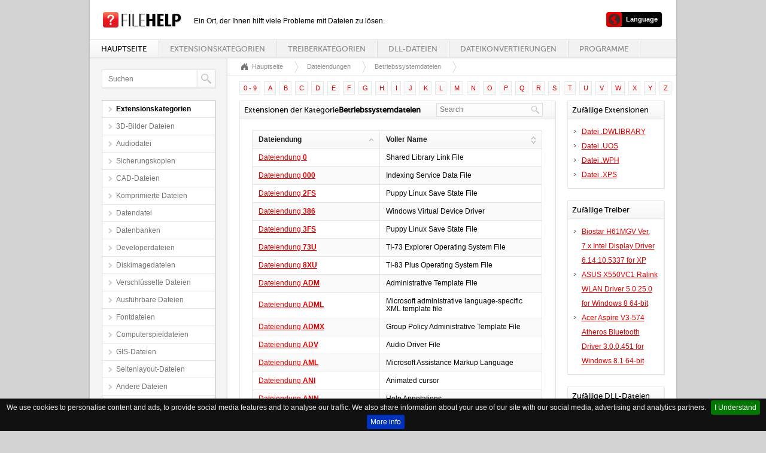

--- FILE ---
content_type: text/html
request_url: https://www.filehelp.de/extensions/system-files
body_size: 9838
content:
<!DOCTYPE html PUBLIC "-//W3C//DTD XHTML 1.0 Transitional//EN" "https://www.w3.org/TR/xhtml1/DTD/xhtml1-transitional.dtd">
<html xmlns="https://www.w3.org/1999/xhtml" xml:lang="de" lang="de">
<head>
	<meta http-equiv="Content-Type" content="text/html;charset=utf-8" /> 
	<title>Dateien in der Kategorie Betriebssystemdateien.</title>
	<meta name="description" content="Betriebssystemdateien - Die Informationen, die sich im Informationsdienst FileHelp befinden, helfen die Mehrheit der Probleme mit Dateiendungen, Treibern, DLL-Dateien, wie auch mit der Dateikonvertierung zu lösen." />
	<meta name="keywords" content="Betriebssystemdateien, Dateiendungen, Treiber, DLL-Dateien, Dateikonvertierungen, Programme" />	
	<meta name="apple-mobile-web-app-capable" content="no" />
	<meta name="apple-mobile-web-app-status-bar-style" content="black" />
	<meta name="viewport" content="width=device-width, initial-scale=1" />
	<meta name="Revisit-After" content="10 days" />
	<meta name="robots" content="ALL,INDEX" />	
	<meta http-equiv="content-language" content="de" />
		<link rel="alternate" href="https://www.filehelp.info/extensions/system-files" hreflang="en" />
				<link rel="alternate" href="https://www.filehelp.it/extensions/system-files" hreflang="it" />
		<link rel="alternate" href="https://www.filehelp.fr/extensions/system-files" hreflang="fr" />
<link rel="alternate" href="https://www.filehelp.pl/extensions/system-files" hreflang="pl" />
		<link rel="alternate" href="https://www.filehelp.org/extensions/system-files" hreflang="ja" />
	<style type="text/css">
		@import url("/css/style.css");
		@import url("/css/forms.css");
		@import url("/css/forms-btn.css");
		@import url("/css/menu.css");
		@import url('/css/style_text.css');
		@import url("/css/system-message.css");		
		@import url("/css/datatables.css");
		@import url("/css/handheld.css");
		@import url("/css/jquery.cookiebar.css");		
	</style>
	<link rel="shortcut icon" type="image/x-icon" href="/favicon.ico" />
	<!--[if lte IE 8]>
		<script type="text/javascript" src="/js/excanvas.min.js"></script>
	<![endif]-->
	<script type="text/javascript" src="/js/jquery-1.7.1.min.js"></script>
	<script type="text/javascript" src="/js/jquery.backgroundPosition.js"></script>
	<script type="text/javascript" src="/js/jquery.placeholder.min.js"></script>
	<script type="text/javascript" src="/js/jquery.ui.1.8.17.js"></script>
	<script type="text/javascript" src="/js/jquery.ui.select.js"></script>
	<script type="text/javascript" src="/js/jquery.ui.spinner.js"></script>
	<script type="text/javascript" src="/js/superfish.js"></script>
	<script type="text/javascript" src="/js/supersubs.js"></script>
	<script type="text/javascript" src="/js/jquery.datatables.js"></script>
	<script type="text/javascript" src="/js/fullcalendar.min.js"></script>
	<script type="text/javascript" src="/js/jquery.smartwizard-2.0.min.js"></script>
	<script type="text/javascript" src="/js/pirobox.extended.min.js"></script>
	<script type="text/javascript" src="/js/jquery.tipsy.js"></script>
	<script type="text/javascript" src="/js/jquery.elastic.source.js"></script>
	<script type="text/javascript" src="/js/jquery.jBreadCrumb.1.1.js"></script>
	<script type="text/javascript" src="/js/jquery.validate.min.js"></script>
	<script type="text/javascript" src="/js/jquery.filestyle.mini.js"></script>
	<script type="text/javascript" src="/js/jquery.filter.input.js"></script>
	<script type="text/javascript" src="/js/jquery.wysiwyg.js"></script>
	<script type="text/javascript" src="/js/costum.js"></script>
	<script type="text/javascript" src="/js/jquery.cookiebar.js"></script>	
     <script type="text/javascript">
            $(document).ready(function(){
                    $('.searchfield').attr('placeholder', 'Suchen');							
            });
			$(document).ready(function () {
				$.cookieBar({
				});
			});		
     </script>  

</head>

<body>
<script type="text/javascript" src="//s7.addthis.com/js/300/addthis_widget.js#pubid=ra-54d88cf07892ace3" async="async"></script>
<div id="wrapper">
	<div id="container">
		<div id="top">
			<h1 id="logo"><a href="/"></a></h1><span style="position:absolute;margin-top:6px;margin-left:20px;font-size:12px;">Ein Ort, der Ihnen hilft viele Probleme mit Dateien zu lösen.</span>
			<div id="labels">
				<ul>
					<li class="subnav" style="margin-left:10px">
					<a href="#" class="user"><span class="bar">Language</span></a>
						<ul>
												
							<li><a href="https://www.filehelp.info/extensions/system-files" class="langlink">English</a></li>														<li><a href="https://www.filehelp.it/extensions/system-files" class="langlink">Italiano</a></li>							<li><a href="https://www.filehelp.fr/extensions/system-files" class="langlink">Français</a></li>							<li><a href="https://www.filehelp.pl/extensions/system-files" class="langlink">Polski</a></li>							<li><a href="https://www.filehelp.org/extensions/system-files" class="langlink">日本語</a></li>	
						

						</ul>					
					</li>
				</ul>
			</div>
			<div id="menu">
				<ul> 
					<li class="current"><a href="/">Hauptseite</a></li> 
					<li>
						<a href="/extensions">Extensionskategorien</a>
						<ul> 
								<li><a href="/extensions/3d-image-files">3D-Bilder Dateien</a></li>		<li><a href="/extensions/audio-files">Audiodatei</a></li>		<li><a href="/extensions/backup-files">Sicherungskopien</a></li>		<li><a href="/extensions/cad-files">CAD-Dateien</a></li>		<li><a href="/extensions/compressed-files">Komprimierte Dateien</a></li>		<li><a href="/extensions/data-files">Datendatei</a></li>		<li><a href="/extensions/database-files">Datenbanken</a></li>		<li><a href="/extensions/developer-files">Developerdateien</a></li>		<li><a href="/extensions/disk-image-files">Diskimagedateien</a></li>		<li><a href="/extensions/encoded-files">Verschlüsselte Dateien</a></li>		<li><a href="/extensions/executable-files">Ausführbare Dateien</a></li>		<li><a href="/extensions/font-files">Fontdateien</a></li>		<li><a href="/extensions/game-files">Computerspieldateien</a></li>		<li><a href="/extensions/gis-files">GIS-Dateien</a></li>		<li><a href="/extensions/layout-files">Seitenlayout-Dateien</a></li>		<li><a href="/extensions/misc-files">Andere Dateien</a></li>		<li><a href="/extensions/plugin-files">Plugin-Dateien</a></li>		<li><a href="/extensions/raster-image-files">Rasterbilddateien</a></li>		<li><a href="/extensions/settings-files">Einstellungsdateien</a></li>		<li><a href="/extensions/spreadsheet-files">Spreadsheetdateien</a></li>		<li><a href="/extensions/system-files">Betriebssystemdateien</a></li>		<li><a href="/extensions/text-files">Textdateien</a></li>		<li><a href="/extensions/vector-image-files">Vektorgrafikdateien</a></li>		<li><a href="/extensions/video-files">Videodatei</a></li>		<li><a href="/extensions/web-files">Internetdateien</a></li>	
						</ul>
					</li>
					<li>
						<a href="/drivers">Treiberkategorien</a>
						<ul> 
								<li><a href="/drivers/bios">BIOS</a></li>		<li><a href="/drivers/bluetooth">Bluetooth</a></li>		<li><a href="/drivers/card-readers">Kartenlesegerät</a></li>		<li><a href="/drivers/digital-camera-webcam">Digital- und Internetkameras</a></li>		<li><a href="/drivers/dvd-blu-ray-players">DVD / Blu-Ray-Abspielgeräte</a></li>		<li><a href="/drivers/firmware">Firmware</a></li>		<li><a href="/drivers/graphics-board">Grafikkarten</a></li>		<li><a href="/drivers/hdd-ssd-nas-usb">HDD, SSD, NAS, USB</a></li>		<li><a href="/drivers/joystick-gamepad">Joystick, Gamepad</a></li>		<li><a href="/drivers/keyboard-mouse">Tastaturen und Mäuse</a></li>		<li><a href="/drivers/mobile-phones">Handys</a></li>		<li><a href="/drivers/modem">Modems</a></li>		<li><a href="/drivers/monitor">Monitore</a></li>		<li><a href="/drivers/motherboard">Hauptplatten</a></li>		<li><a href="/drivers/network-card">Netzwerkkarte</a></li>		<li><a href="/drivers/other-drivers-tools">Andere Treiber und Tools</a></li>		<li><a href="/drivers/printer-scanner">Drucker, Scanner</a></li>		<li><a href="/drivers/router-switch-ap">Router, Switch, AP</a></li>		<li><a href="/drivers/sound-card">Soundkarten</a></li>		<li><a href="/drivers/tablets">Tablets</a></li>		<li><a href="/drivers/tv-hdtv-projectors">TV, HDTV, Projektoren</a></li>		<li><a href="/drivers/tv-tuner-capture-card">TV-Tuner, Fernsehkarten</a></li>		<li><a href="/drivers/voip">VoIP</a></li>		<li><a href="/drivers/audiodj-gear"></a></li>		<li><a href="/drivers/network-ip-nvr-surveillance-baby-camera"></a></li>		<li><a href="/drivers/gaming-consoles"></a></li>		<li><a href="/drivers/smartwatch-wearables-fitness"></a></li>		<li><a href="/drivers/drone-helicopter-multicopter-controller"></a></li>	
						</ul>
					</li>	
					<li><a href="/dll">DLL-Dateien</a></li>
					<li><a href="/convert">Dateikonvertierungen</a></li>
					<li><a href="/software">Programme</a></li>
				</ul>
			</div>
		</div>		<div id="left">
			<div class="box search">
				<div class="content">
					<form action="/search" method="get">
						<input type="text" name="q" id="q" class="searchfield" value="" />
						<button type="submit"></button>
					</form>
				</div>
		</div>
			<div class="boxcat submenu">
				<div class="content">
					<ul>
						<li class="current"><span>Extensionskategorien</span></li>	
								<li><a href="/extensions/3d-image-files">3D-Bilder Dateien</a></li>		<li><a href="/extensions/audio-files">Audiodatei</a></li>		<li><a href="/extensions/backup-files">Sicherungskopien</a></li>		<li><a href="/extensions/cad-files">CAD-Dateien</a></li>		<li><a href="/extensions/compressed-files">Komprimierte Dateien</a></li>		<li><a href="/extensions/data-files">Datendatei</a></li>		<li><a href="/extensions/database-files">Datenbanken</a></li>		<li><a href="/extensions/developer-files">Developerdateien</a></li>		<li><a href="/extensions/disk-image-files">Diskimagedateien</a></li>		<li><a href="/extensions/encoded-files">Verschlüsselte Dateien</a></li>		<li><a href="/extensions/executable-files">Ausführbare Dateien</a></li>		<li><a href="/extensions/font-files">Fontdateien</a></li>		<li><a href="/extensions/game-files">Computerspieldateien</a></li>		<li><a href="/extensions/gis-files">GIS-Dateien</a></li>		<li><a href="/extensions/layout-files">Seitenlayout-Dateien</a></li>		<li><a href="/extensions/misc-files">Andere Dateien</a></li>		<li><a href="/extensions/plugin-files">Plugin-Dateien</a></li>		<li><a href="/extensions/raster-image-files">Rasterbilddateien</a></li>		<li><a href="/extensions/settings-files">Einstellungsdateien</a></li>		<li><a href="/extensions/spreadsheet-files">Spreadsheetdateien</a></li>		<li><a href="/extensions/system-files">Betriebssystemdateien</a></li>		<li><a href="/extensions/text-files">Textdateien</a></li>		<li><a href="/extensions/vector-image-files">Vektorgrafikdateien</a></li>		<li><a href="/extensions/video-files">Videodatei</a></li>		<li><a href="/extensions/web-files">Internetdateien</a></li>							
					</ul>
				</div>
			</div>
			
			<div class="box statics">
				<div class="content">
					<ul>
						<li><b>Informationsdienststatistiken</b></li>
						<li>Dateiendungen <div class="info red"><span>8788</span></div></li>
						<li>Treiber <div class="info blue"><span>268997</span></div></li>
						<li>DLL-Dateien <div class="info green"><span>38223</span></div></li>
						<li>Dateikonvertierungen <div class="info black"><span>2032</span></div></li>
						<li>Programme <div class="info blue"><span>5926</span></div></li>
						
					</ul>
				</div>
			</div>
		</div>		<div id="right">
		
			<div id="breadcrumbs">
				<ul>
					<li></li>
					<li><a href="/">Hauptseite</a></li>
					<li><a href="/extensions">Dateiendungen</a></li>
					<li><a href="/extensions/system-files" title="System Files">Betriebssystemdateien</a></li>				
				</ul>
			</div>

			<div class="section">
			<div class="dataTables_paginate paging_full_numbers" style="margin-bottom:-10px;margin-top:10px;margin-left:-3px;">
									<span class="paginate_button"><a href="/extensions/alphabet/1" style="text-decoration:none;">0 - 9</a></span>					<span class="paginate_button"><a href="/extensions/alphabet/a" style="text-decoration:none;">A</a></span>					<span class="paginate_button"><a href="/extensions/alphabet/b" style="text-decoration:none;">B</a></span>					<span class="paginate_button"><a href="/extensions/alphabet/c" style="text-decoration:none;">C</a></span>					<span class="paginate_button"><a href="/extensions/alphabet/d" style="text-decoration:none;">D</a></span>					<span class="paginate_button"><a href="/extensions/alphabet/e" style="text-decoration:none;">E</a></span>					<span class="paginate_button"><a href="/extensions/alphabet/f" style="text-decoration:none;">F</a></span>					<span class="paginate_button"><a href="/extensions/alphabet/g" style="text-decoration:none;">G</a></span>					<span class="paginate_button"><a href="/extensions/alphabet/h" style="text-decoration:none;">H</a></span>					<span class="paginate_button"><a href="/extensions/alphabet/i" style="text-decoration:none;">I</a></span>					<span class="paginate_button"><a href="/extensions/alphabet/j" style="text-decoration:none;">J</a></span>					<span class="paginate_button"><a href="/extensions/alphabet/k" style="text-decoration:none;">K</a></span>					<span class="paginate_button"><a href="/extensions/alphabet/l" style="text-decoration:none;">L</a></span>					<span class="paginate_button"><a href="/extensions/alphabet/m" style="text-decoration:none;">M</a></span>					<span class="paginate_button"><a href="/extensions/alphabet/n" style="text-decoration:none;">N</a></span>					<span class="paginate_button"><a href="/extensions/alphabet/o" style="text-decoration:none;">O</a></span>					<span class="paginate_button"><a href="/extensions/alphabet/p" style="text-decoration:none;">P</a></span>					<span class="paginate_button"><a href="/extensions/alphabet/q" style="text-decoration:none;">Q</a></span>					<span class="paginate_button"><a href="/extensions/alphabet/r" style="text-decoration:none;">R</a></span>					<span class="paginate_button"><a href="/extensions/alphabet/s" style="text-decoration:none;">S</a></span>					<span class="paginate_button"><a href="/extensions/alphabet/t" style="text-decoration:none;">T</a></span>					<span class="paginate_button"><a href="/extensions/alphabet/u" style="text-decoration:none;">U</a></span>					<span class="paginate_button"><a href="/extensions/alphabet/v" style="text-decoration:none;">V</a></span>					<span class="paginate_button"><a href="/extensions/alphabet/w" style="text-decoration:none;">W</a></span>					<span class="paginate_button"><a href="/extensions/alphabet/x" style="text-decoration:none;">X</a></span>					<span class="paginate_button"><a href="/extensions/alphabet/y" style="text-decoration:none;">Y</a></span>					<span class="paginate_button"><a href="/extensions/alphabet/z" style="text-decoration:none;">Z</a></span>				
			</div>					
				<div class="three-quarter">
				<div class="box">
					<div class="title">
						Extensionen der Kategorie<b>Betriebssystemdateien</b>					</div>
					<div class="content">
						<table cellspacing="0" cellpadding="0" border="0" class="all"> 
							<thead> 							
								<tr>
									<th>Dateiendung</th>
									<th>Voller Name</th>
								</tr>								
							</thead>
							<tbody>
								
								<tr>
									<td><a href="/file-extension/0" title="Wie öffnet man die Datei .0?">Dateiendung <strong>0</strong></a></td>
									<td>Shared Library Link File</td>
								</tr>	
								
								<tr>
									<td><a href="/file-extension/000" title="Wie öffnet man die Datei .000?">Dateiendung <strong>000</strong></a></td>
									<td>Indexing Service Data File</td>
								</tr>	
								
								<tr>
									<td><a href="/file-extension/2fs" title="Wie öffnet man die Datei .2fs?">Dateiendung <strong>2FS</strong></a></td>
									<td>Puppy Linux Save State File</td>
								</tr>	
								
								<tr>
									<td><a href="/file-extension/386" title="Wie öffnet man die Datei .386?">Dateiendung <strong>386</strong></a></td>
									<td>Windows Virtual Device Driver</td>
								</tr>	
								
								<tr>
									<td><a href="/file-extension/3fs" title="Wie öffnet man die Datei .3fs?">Dateiendung <strong>3FS</strong></a></td>
									<td>Puppy Linux Save State File</td>
								</tr>	
								
								<tr>
									<td><a href="/file-extension/73u" title="Wie öffnet man die Datei .73u?">Dateiendung <strong>73U</strong></a></td>
									<td>TI-73 Explorer Operating System File</td>
								</tr>	
								
								<tr>
									<td><a href="/file-extension/8xu" title="Wie öffnet man die Datei .8xu?">Dateiendung <strong>8XU</strong></a></td>
									<td>TI-83 Plus Operating System File</td>
								</tr>	
								
								<tr>
									<td><a href="/file-extension/adm" title="Wie öffnet man die Datei .adm?">Dateiendung <strong>ADM</strong></a></td>
									<td>Administrative Template File</td>
								</tr>	
								
								<tr>
									<td><a href="/file-extension/adml" title="Wie öffnet man die Datei .adml?">Dateiendung <strong>ADML</strong></a></td>
									<td>Microsoft administrative language-specific XML template file</td>
								</tr>	
								
								<tr>
									<td><a href="/file-extension/admx" title="Wie öffnet man die Datei .admx?">Dateiendung <strong>ADMX</strong></a></td>
									<td>Group Policy Administrative Template File</td>
								</tr>	
								
								<tr>
									<td><a href="/file-extension/adv" title="Wie öffnet man die Datei .adv?">Dateiendung <strong>ADV</strong></a></td>
									<td>Audio Driver File</td>
								</tr>	
								
								<tr>
									<td><a href="/file-extension/aml" title="Wie öffnet man die Datei .aml?">Dateiendung <strong>AML</strong></a></td>
									<td>Microsoft Assistance Markup Language</td>
								</tr>	
								
								<tr>
									<td><a href="/file-extension/ani" title="Wie öffnet man die Datei .ani?">Dateiendung <strong>ANI</strong></a></td>
									<td>Animated cursor</td>
								</tr>	
								
								<tr>
									<td><a href="/file-extension/ann" title="Wie öffnet man die Datei .ann?">Dateiendung <strong>ANN</strong></a></td>
									<td>Help Annotations</td>
								</tr>	
								
								<tr>
									<td><a href="/file-extension/aos" title="Wie öffnet man die Datei .aos?">Dateiendung <strong>AOS</strong></a></td>
									<td>ARCHOS PCtablet Firmware File</td>
								</tr>	
								
								<tr>
									<td><a href="/file-extension/asec" title="Wie öffnet man die Datei .asec?">Dateiendung <strong>ASEC</strong></a></td>
									<td>Android Secure Application File</td>
								</tr>	
								
								<tr>
									<td><a href="/file-extension/atahd" title="Wie öffnet man die Datei .atahd?">Dateiendung <strong>ATAHD</strong></a></td>
									<td>ATA Hard Drive Flag File</td>
								</tr>	
								
								<tr>
									<td><a href="/file-extension/automaticdestinations-ms" title="Wie öffnet man die Datei .automaticdestinations-ms?">Dateiendung <strong>AUTOMATICDESTINATIONS-MS</strong></a></td>
									<td>Windows Jump List File</td>
								</tr>	
								
								<tr>
									<td><a href="/file-extension/bashrc" title="Wie öffnet man die Datei .bashrc?">Dateiendung <strong>BASHRC</strong></a></td>
									<td>Bash Non-Interactive Login Shell File</td>
								</tr>	
								
								<tr>
									<td><a href="/file-extension/bash_history" title="Wie öffnet man die Datei .bash_history?">Dateiendung <strong>BASH_HISTORY</strong></a></td>
									<td>Bash History File</td>
								</tr>	
								
								<tr>
									<td><a href="/file-extension/bash_profile" title="Wie öffnet man die Datei .bash_profile?">Dateiendung <strong>BASH_PROFILE</strong></a></td>
									<td>Bash Interactive Login Shell File</td>
								</tr>	
								
								<tr>
									<td><a href="/file-extension/bcd" title="Wie öffnet man die Datei .bcd?">Dateiendung <strong>BCD</strong></a></td>
									<td>Windows Boot Configuration Data File</td>
								</tr>	
								
								<tr>
									<td><a href="/file-extension/bin" title="Wie öffnet man die Datei .bin?">Dateiendung <strong>BIN</strong></a></td>
									<td>Router Firmware File</td>
								</tr>	
								
								<tr>
									<td><a href="/file-extension/bio" title="Wie öffnet man die Datei .bio?">Dateiendung <strong>BIO</strong></a></td>
									<td>BIOS File</td>
								</tr>	
								
								<tr>
									<td><a href="/file-extension/bk1" title="Wie öffnet man die Datei .bk1?">Dateiendung <strong>BK1</strong></a></td>
									<td>Windows Indexing Service File</td>
								</tr>	
								
								<tr>
									<td><a href="/file-extension/bk2" title="Wie öffnet man die Datei .bk2?">Dateiendung <strong>BK2</strong></a></td>
									<td>Windows Indexing Service Data File</td>
								</tr>	
								
								<tr>
									<td><a href="/file-extension/blf" title="Wie öffnet man die Datei .blf?">Dateiendung <strong>BLF</strong></a></td>
									<td>Microsoft Windows Vista and Windows 7 registry file</td>
								</tr>	
								
								<tr>
									<td><a href="/file-extension/bmk" title="Wie öffnet man die Datei .bmk?">Dateiendung <strong>BMK</strong></a></td>
									<td>Help Bookmarks</td>
								</tr>	
								
								<tr>
									<td><a href="/file-extension/bom" title="Wie öffnet man die Datei .bom?">Dateiendung <strong>BOM</strong></a></td>
									<td>Mac OS X Bill of Materials File</td>
								</tr>	
								
								<tr>
									<td><a href="/file-extension/bud" title="Wie öffnet man die Datei .bud?">Dateiendung <strong>BUD</strong></a></td>
									<td>Binary Printer Description File</td>
								</tr>	
								
								<tr>
									<td><a href="/file-extension/c32" title="Wie öffnet man die Datei .c32?">Dateiendung <strong>C32</strong></a></td>
									<td>Syslinux COM32 Module</td>
								</tr>	
								
								<tr>
									<td><a href="/file-extension/cab" title="Wie öffnet man die Datei .cab?">Dateiendung <strong>CAB</strong></a></td>
									<td>Windows Cabinet File</td>
								</tr>	
								
								<tr>
									<td><a href="/file-extension/cat" title="Wie öffnet man die Datei .cat?">Dateiendung <strong>CAT</strong></a></td>
									<td>Microsoft Security Catalog file</td>
								</tr>	
								
								<tr>
									<td><a href="/file-extension/cdmp" title="Wie öffnet man die Datei .cdmp?">Dateiendung <strong>CDMP</strong></a></td>
									<td>WCS Device Model Profile</td>
								</tr>	
								
								<tr>
									<td><a href="/file-extension/cgz" title="Wie öffnet man die Datei .cgz?">Dateiendung <strong>CGZ</strong></a></td>
									<td>Linux Drivers Archive</td>
								</tr>	
								
								<tr>
									<td><a href="/file-extension/chk" title="Wie öffnet man die Datei .chk?">Dateiendung <strong>CHK</strong></a></td>
									<td>Netgear Router Firmware File</td>
								</tr>	
								
								<tr>
									<td><a href="/file-extension/chs" title="Wie öffnet man die Datei .chs?">Dateiendung <strong>CHS</strong></a></td>
									<td>Windows Chinese Noise-Word List File</td>
								</tr>	
								
								<tr>
									<td><a href="/file-extension/cht" title="Wie öffnet man die Datei .cht?">Dateiendung <strong>CHT</strong></a></td>
									<td>Windows Chinese Traditional Noise-Word List File</td>
								</tr>	
								
								<tr>
									<td><a href="/file-extension/cns" title="Wie öffnet man die Datei .cns?">Dateiendung <strong>CNS</strong></a></td>
									<td>Windows 2000 Client Connection Manager Export file</td>
								</tr>	
								
								<tr>
									<td><a href="/file-extension/cnt" title="Wie öffnet man die Datei .cnt?">Dateiendung <strong>CNT</strong></a></td>
									<td>Help Contents File</td>
								</tr>	
								
								<tr>
									<td><a href="/file-extension/configprofile" title="Wie öffnet man die Datei .configprofile?">Dateiendung <strong>CONFIGPROFILE</strong></a></td>
									<td>Apple Configuration Profile</td>
								</tr>	
								
								<tr>
									<td><a href="/file-extension/cpi" title="Wie öffnet man die Datei .cpi?">Dateiendung <strong>CPI</strong></a></td>
									<td>Codepage Information File</td>
								</tr>	
								
								<tr>
									<td><a href="/file-extension/cpl" title="Wie öffnet man die Datei .cpl?">Dateiendung <strong>CPL</strong></a></td>
									<td>Windows Control Panel Item</td>
								</tr>	
								
								<tr>
									<td><a href="/file-extension/cpq" title="Wie öffnet man die Datei .cpq?">Dateiendung <strong>CPQ</strong></a></td>
									<td>Compaq OEM Disc Configuration File</td>
								</tr>	
								
								<tr>
									<td><a href="/file-extension/cpr" title="Wie öffnet man die Datei .cpr?">Dateiendung <strong>CPR</strong></a></td>
									<td>Windows Phone Display Settings File</td>
								</tr>	
								
								<tr>
									<td><a href="/file-extension/crash" title="Wie öffnet man die Datei .crash?">Dateiendung <strong>CRASH</strong></a></td>
									<td>Mac OS X Crash Log File</td>
								</tr>	
								
								<tr>
									<td><a href="/file-extension/cur" title="Wie öffnet man die Datei .cur?">Dateiendung <strong>CUR</strong></a></td>
									<td>Windows Cursor</td>
								</tr>	
								
								<tr>
									<td><a href="/file-extension/dat" title="Wie öffnet man die Datei .dat?">Dateiendung <strong>DAT</strong></a></td>
									<td>Windows Registry Hive File</td>
								</tr>	
								
								<tr>
									<td><a href="/file-extension/desklink" title="Wie öffnet man die Datei .desklink?">Dateiendung <strong>DESKLINK</strong></a></td>
									<td>Desktop Shortcut</td>
								</tr>	
								
								<tr>
									<td><a href="/file-extension/deskthemepack" title="Wie öffnet man die Datei .deskthemepack?">Dateiendung <strong>DESKTHEMEPACK</strong></a></td>
									<td>Windows 8 Desktop Theme Pack File</td>
								</tr>	
								
								<tr>
									<td><a href="/file-extension/dev" title="Wie öffnet man die Datei .dev?">Dateiendung <strong>DEV</strong></a></td>
									<td>Windows Device Driver File</td>
								</tr>	
								
								<tr>
									<td><a href="/file-extension/dfu" title="Wie öffnet man die Datei .dfu?">Dateiendung <strong>DFU</strong></a></td>
									<td>iOS DFU File</td>
								</tr>	
								
								<tr>
									<td><a href="/file-extension/diagcab" title="Wie öffnet man die Datei .diagcab?">Dateiendung <strong>DIAGCAB</strong></a></td>
									<td>Troubleshooting Pack Cabinet File</td>
								</tr>	
								
								<tr>
									<td><a href="/file-extension/diagcfg" title="Wie öffnet man die Datei .diagcfg?">Dateiendung <strong>DIAGCFG</strong></a></td>
									<td>Troubleshooting Pack Configuration File</td>
								</tr>	
								
								<tr>
									<td><a href="/file-extension/diagpkg" title="Wie öffnet man die Datei .diagpkg?">Dateiendung <strong>DIAGPKG</strong></a></td>
									<td>Troubleshooting Pack File</td>
								</tr>	
								
								<tr>
									<td><a href="/file-extension/dimax" title="Wie öffnet man die Datei .dimax?">Dateiendung <strong>DIMAX</strong></a></td>
									<td>DiMAX Firmware Image File</td>
								</tr>	
								
								<tr>
									<td><a href="/file-extension/dit" title="Wie öffnet man die Datei .dit?">Dateiendung <strong>DIT</strong></a></td>
									<td>Active Directory Information Tree File</td>
								</tr>	
								
								<tr>
									<td><a href="/file-extension/dll" title="Wie öffnet man die Datei .dll?">Dateiendung <strong>DLL</strong></a></td>
									<td>Dynamic Link Library</td>
								</tr>	
								
								<tr>
									<td><a href="/file-extension/dlx" title="Wie öffnet man die Datei .dlx?">Dateiendung <strong>DLX</strong></a></td>
									<td>Renamed DLL File</td>
								</tr>	
								
								<tr>
									<td><a href="/file-extension/dmp" title="Wie öffnet man die Datei .dmp?">Dateiendung <strong>DMP</strong></a></td>
									<td>Windows Memory Dump</td>
								</tr>	
								
								<tr>
									<td><a href="/file-extension/drpm" title="Wie öffnet man die Datei .drpm?">Dateiendung <strong>DRPM</strong></a></td>
									<td>Delta RPM File</td>
								</tr>	
								
								<tr>
									<td><a href="/file-extension/drv" title="Wie öffnet man die Datei .drv?">Dateiendung <strong>DRV</strong></a></td>
									<td>Device Driver</td>
								</tr>	
								
								<tr>
									<td><a href="/file-extension/dss" title="Wie öffnet man die Datei .dss?">Dateiendung <strong>DSS</strong></a></td>
									<td>DCC Active Designer File</td>
								</tr>	
								
								<tr>
									<td><a href="/file-extension/dvd" title="Wie öffnet man die Datei .dvd?">Dateiendung <strong>DVD</strong></a></td>
									<td>DOS Device Driver</td>
								</tr>	
								
								<tr>
									<td><a href="/file-extension/dyc" title="Wie öffnet man die Datei .dyc?">Dateiendung <strong>DYC</strong></a></td>
									<td>Xerox Printer Driver Configuration File</td>
								</tr>	
								
								<tr>
									<td><a href="/file-extension/ebd" title="Wie öffnet man die Datei .ebd?">Dateiendung <strong>EBD</strong></a></td>
									<td>Windows EBD System File</td>
								</tr>	
								
								<tr>
									<td><a href="/file-extension/edj" title="Wie öffnet man die Datei .edj?">Dateiendung <strong>EDJ</strong></a></td>
									<td>Enlightenment Theme File</td>
								</tr>	
								
								<tr>
									<td><a href="/file-extension/efi" title="Wie öffnet man die Datei .efi?">Dateiendung <strong>EFI</strong></a></td>
									<td>Extensible Firmware Interface File</td>
								</tr>	
								
								<tr>
									<td><a href="/file-extension/efires" title="Wie öffnet man die Datei .efires?">Dateiendung <strong>EFIRES</strong></a></td>
									<td>EFI Image File</td>
								</tr>	
								
								<tr>
									<td><a href="/file-extension/emerald" title="Wie öffnet man die Datei .emerald?">Dateiendung <strong>EMERALD</strong></a></td>
									<td>Emerald Theme</td>
								</tr>	
								
								<tr>
									<td><a href="/file-extension/etl" title="Wie öffnet man die Datei .etl?">Dateiendung <strong>ETL</strong></a></td>
									<td>Microsoft Event Trace Log File</td>
								</tr>	
								
								<tr>
									<td><a href="/file-extension/evt" title="Wie öffnet man die Datei .evt?">Dateiendung <strong>EVT</strong></a></td>
									<td>Windows Event Viewer Log File</td>
								</tr>	
								
								<tr>
									<td><a href="/file-extension/evtx" title="Wie öffnet man die Datei .evtx?">Dateiendung <strong>EVTX</strong></a></td>
									<td>Windows 7 Event Log File</td>
								</tr>	
								
								<tr>
									<td><a href="/file-extension/ffa" title="Wie öffnet man die Datei .ffa?">Dateiendung <strong>FFA</strong></a></td>
									<td>Find Fast Status File</td>
								</tr>	
								
								<tr>
									<td><a href="/file-extension/ffl" title="Wie öffnet man die Datei .ffl?">Dateiendung <strong>FFL</strong></a></td>
									<td>Find Fast Document List</td>
								</tr>	
								
								<tr>
									<td><a href="/file-extension/ffo" title="Wie öffnet man die Datei .ffo?">Dateiendung <strong>FFO</strong></a></td>
									<td>Find Fast Document Properties Cache</td>
								</tr>	
								
								<tr>
									<td><a href="/file-extension/ffx" title="Wie öffnet man die Datei .ffx?">Dateiendung <strong>FFX</strong></a></td>
									<td>Microsoft Find Fast Index</td>
								</tr>	
								
								<tr>
									<td><a href="/file-extension/fid" title="Wie öffnet man die Datei .fid?">Dateiendung <strong>FID</strong></a></td>
									<td>Microsoft Catalog Indexing Service File</td>
								</tr>	
								
								<tr>
									<td><a href="/file-extension/flg" title="Wie öffnet man die Datei .flg?">Dateiendung <strong>FLG</strong></a></td>
									<td>Puppy Linux Partition Flag File</td>
								</tr>	
								
								<tr>
									<td><a href="/file-extension/fota" title="Wie öffnet man die Datei .fota?">Dateiendung <strong>FOTA</strong></a></td>
									<td>Firmware Over-the-Air File</td>
								</tr>	
								
								<tr>
									<td><a href="/file-extension/fpbf" title="Wie öffnet man die Datei .fpbf?">Dateiendung <strong>FPBF</strong></a></td>
									<td>Mac OS X Burn Folder</td>
								</tr>	
								
								<tr>
									<td><a href="/file-extension/ftg" title="Wie öffnet man die Datei .ftg?">Dateiendung <strong>FTG</strong></a></td>
									<td>Full Text Group</td>
								</tr>	
								
								<tr>
									<td><a href="/file-extension/fx" title="Wie öffnet man die Datei .fx?">Dateiendung <strong>FX</strong></a></td>
									<td>ReadyBoot Trace File</td>
								</tr>	
								
								<tr>
									<td><a href="/file-extension/gmmp" title="Wie öffnet man die Datei .gmmp?">Dateiendung <strong>GMMP</strong></a></td>
									<td>WCS Gamut Map Model Profile</td>
								</tr>	
								
								<tr>
									<td><a href="/file-extension/grl" title="Wie öffnet man die Datei .grl?">Dateiendung <strong>GRL</strong></a></td>
									<td>Windows Update Status File</td>
								</tr>	
								
								<tr>
									<td><a href="/file-extension/group" title="Wie öffnet man die Datei .group?">Dateiendung <strong>GROUP</strong></a></td>
									<td>Windows Contacts Group File</td>
								</tr>	
								
								<tr>
									<td><a href="/file-extension/grp" title="Wie öffnet man die Datei .grp?">Dateiendung <strong>GRP</strong></a></td>
									<td>Windows Program Manager Group</td>
								</tr>	
								
								<tr>
									<td><a href="/file-extension/h1s" title="Wie öffnet man die Datei .h1s?">Dateiendung <strong>H1S</strong></a></td>
									<td>Windows Assistance Platform Help File</td>
								</tr>	
								
								<tr>
									<td><a href="/file-extension/hdmp" title="Wie öffnet man die Datei .hdmp?">Dateiendung <strong>HDMP</strong></a></td>
									<td>Windows Heap Dump</td>
								</tr>	
								
								<tr>
									<td><a href="/file-extension/help" title="Wie öffnet man die Datei .help?">Dateiendung <strong>HELP</strong></a></td>
									<td>Mac OS X Help Book</td>
								</tr>	
								
								<tr>
									<td><a href="/file-extension/hhc" title="Wie öffnet man die Datei .hhc?">Dateiendung <strong>HHC</strong></a></td>
									<td>HTML Help Table of Contents</td>
								</tr>	
								
								<tr>
									<td><a href="/file-extension/hhk" title="Wie öffnet man die Datei .hhk?">Dateiendung <strong>HHK</strong></a></td>
									<td>HTML Help Index</td>
								</tr>	
								
								<tr>
									<td><a href="/file-extension/hiv" title="Wie öffnet man die Datei .hiv?">Dateiendung <strong>HIV</strong></a></td>
									<td>Windows Registry Hive File</td>
								</tr>	
								
								<tr>
									<td><a href="/file-extension/hlp" title="Wie öffnet man die Datei .hlp?">Dateiendung <strong>HLP</strong></a></td>
									<td>Windows Help File</td>
								</tr>	
								
								<tr>
									<td><a href="/file-extension/hpj" title="Wie öffnet man die Datei .hpj?">Dateiendung <strong>HPJ</strong></a></td>
									<td>Help Project File</td>
								</tr>	
								
								<tr>
									<td><a href="/file-extension/hsh" title="Wie öffnet man die Datei .hsh?">Dateiendung <strong>HSH</strong></a></td>
									<td>Windows Catalog Search Index File</td>
								</tr>	
								
								<tr>
									<td><a href="/file-extension/htt" title="Wie öffnet man die Datei .htt?">Dateiendung <strong>HTT</strong></a></td>
									<td>Hypertext Template File</td>
								</tr>	
								
								<tr>
									<td><a href="/file-extension/icl" title="Wie öffnet man die Datei .icl?">Dateiendung <strong>ICL</strong></a></td>
									<td>Windows Icon Library File</td>
								</tr>	
								
								<tr>
									<td><a href="/file-extension/icns" title="Wie öffnet man die Datei .icns?">Dateiendung <strong>ICNS</strong></a></td>
									<td>Mac OS X Icon Resource File</td>
								</tr>	
								
								<tr>
									<td><a href="/file-extension/ico" title="Wie öffnet man die Datei .ico?">Dateiendung <strong>ICO</strong></a></td>
									<td>Icon File</td>
								</tr>	
								
								<tr>
									<td><a href="/file-extension/iconpackage" title="Wie öffnet man die Datei .iconpackage?">Dateiendung <strong>ICONPACKAGE</strong></a></td>
									<td>IconPackager Theme File</td>
								</tr>	
								
								<tr>
									<td><a href="/file-extension/ifw" title="Wie öffnet man die Datei .ifw?">Dateiendung <strong>IFW</strong></a></td>
									<td>INTUS Firmware File</td>
								</tr>	
								
								<tr>
									<td><a href="/file-extension/ime" title="Wie öffnet man die Datei .ime?">Dateiendung <strong>IME</strong></a></td>
									<td>Windows Input Method Editor File</td>
								</tr>	
								
								<tr>
									<td><a href="/file-extension/img3" title="Wie öffnet man die Datei .img3?">Dateiendung <strong>IMG3</strong></a></td>
									<td>iPhone IMG3 File</td>
								</tr>	
								
								<tr>
									<td><a href="/file-extension/inf_loc" title="Wie öffnet man die Datei .inf_loc?">Dateiendung <strong>INF_LOC</strong></a></td>
									<td>Windows Driver Information Cache File</td>
								</tr>	
								
								<tr>
									<td><a href="/file-extension/ins" title="Wie öffnet man die Datei .ins?">Dateiendung <strong>INS</strong></a></td>
									<td>Internet Naming Service File</td>
								</tr>	
								
								<tr>
									<td><a href="/file-extension/internetconnect" title="Wie öffnet man die Datei .internetconnect?">Dateiendung <strong>INTERNETCONNECT</strong></a></td>
									<td>Apple Internet Connect Document</td>
								</tr>	
								
								<tr>
									<td><a href="/file-extension/ion" title="Wie öffnet man die Datei .ion?">Dateiendung <strong>ION</strong></a></td>
									<td>File Description File</td>
								</tr>	
								
								<tr>
									<td><a href="/file-extension/ioplist" title="Wie öffnet man die Datei .ioplist?">Dateiendung <strong>IOPLIST</strong></a></td>
									<td>Mac OS X IOPLIST File</td>
								</tr>	
								
								<tr>
									<td><a href="/file-extension/ipod" title="Wie öffnet man die Datei .ipod?">Dateiendung <strong>IPOD</strong></a></td>
									<td>Rockbox Firmware File</td>
								</tr>	
								
								<tr>
									<td><a href="/file-extension/iptheme" title="Wie öffnet man die Datei .iptheme?">Dateiendung <strong>IPTHEME</strong></a></td>
									<td>IconPackager Raw Theme File</td>
								</tr>	
								
								<tr>
									<td><a href="/file-extension/itemdata-ms" title="Wie öffnet man die Datei .itemdata-ms?">Dateiendung <strong>ITEMDATA-MS</strong></a></td>
									<td>Windows 8 Start Screen Item Data File</td>
								</tr>	
								
								<tr>
									<td><a href="/file-extension/its" title="Wie öffnet man die Datei .its?">Dateiendung <strong>ITS</strong></a></td>
									<td>Internet Document Set</td>
								</tr>	
								
								<tr>
									<td><a href="/file-extension/ius" title="Wie öffnet man die Datei .ius?">Dateiendung <strong>IUS</strong></a></td>
									<td>InfoTMIC Firmware Update File</td>
								</tr>	
								
								<tr>
									<td><a href="/file-extension/job" title="Wie öffnet man die Datei .job?">Dateiendung <strong>JOB</strong></a></td>
									<td>Windows Task Scheduler Job File</td>
								</tr>	
								
								<tr>
									<td><a href="/file-extension/jpn" title="Wie öffnet man die Datei .jpn?">Dateiendung <strong>JPN</strong></a></td>
									<td>Windows Japanese Noise-Word List File</td>
								</tr>	
								
								<tr>
									<td><a href="/file-extension/kbd" title="Wie öffnet man die Datei .kbd?">Dateiendung <strong>KBD</strong></a></td>
									<td>Keyboard Layout Script</td>
								</tr>	
								
								<tr>
									<td><a href="/file-extension/kext" title="Wie öffnet man die Datei .kext?">Dateiendung <strong>KEXT</strong></a></td>
									<td>Mac OS X Kernel Extension</td>
								</tr>	
								
								<tr>
									<td><a href="/file-extension/key" title="Wie öffnet man die Datei .key?">Dateiendung <strong>KEY</strong></a></td>
									<td>Security Key</td>
								</tr>	
								
								<tr>
									<td><a href="/file-extension/ko" title="Wie öffnet man die Datei .ko?">Dateiendung <strong>KO</strong></a></td>
									<td>Linux Kernel Module File</td>
								</tr>	
								
								<tr>
									<td><a href="/file-extension/kor" title="Wie öffnet man die Datei .kor?">Dateiendung <strong>KOR</strong></a></td>
									<td>Windows Korean Noise-Words List File</td>
								</tr>	
								
								<tr>
									<td><a href="/file-extension/lfs" title="Wie öffnet man die Datei .lfs?">Dateiendung <strong>LFS</strong></a></td>
									<td>Samsung Phone params.lfs File</td>
								</tr>	
								
								<tr>
									<td><a href="/file-extension/library-ms" title="Wie öffnet man die Datei .library-ms?">Dateiendung <strong>LIBRARY-MS</strong></a></td>
									<td>Windows Library Description File</td>
								</tr>	
								
								<tr>
									<td><a href="/file-extension/lnk" title="Wie öffnet man die Datei .lnk?">Dateiendung <strong>LNK</strong></a></td>
									<td>Windows File Shortcut</td>
								</tr>	
								
								<tr>
									<td><a href="/file-extension/lockfile" title="Wie öffnet man die Datei .lockfile?">Dateiendung <strong>LOCKFILE</strong></a></td>
									<td>Mac OS X PLIST Lock File</td>
								</tr>	
								
								<tr>
									<td><a href="/file-extension/log1" title="Wie öffnet man die Datei .log1?">Dateiendung <strong>LOG1</strong></a></td>
									<td>Windows Registry Hive Log File</td>
								</tr>	
								
								<tr>
									<td><a href="/file-extension/log2" title="Wie öffnet man die Datei .log2?">Dateiendung <strong>LOG2</strong></a></td>
									<td>Windows Registry Hive Log 2 File</td>
								</tr>	
								
								<tr>
									<td><a href="/file-extension/lpd" title="Wie öffnet man die Datei .lpd?">Dateiendung <strong>LPD</strong></a></td>
									<td>Lookout Protocol Driver File</td>
								</tr>	
								
								<tr>
									<td><a href="/file-extension/lst" title="Wie öffnet man die Datei .lst?">Dateiendung <strong>LST</strong></a></td>
									<td>GRUB Boot List File</td>
								</tr>	
								
								<tr>
									<td><a href="/file-extension/manifest" title="Wie öffnet man die Datei .manifest?">Dateiendung <strong>MANIFEST</strong></a></td>
									<td>Windows Application Manifest File</td>
								</tr>	
								
								<tr>
									<td><a href="/file-extension/mapimail" title="Wie öffnet man die Datei .mapimail?">Dateiendung <strong>MAPIMAIL</strong></a></td>
									<td>Send To Mail Recipient</td>
								</tr>	
								
								<tr>
									<td><a href="/file-extension/mbr" title="Wie öffnet man die Datei .mbr?">Dateiendung <strong>MBR</strong></a></td>
									<td>Master Boot Record File</td>
								</tr>	
								
								<tr>
									<td><a href="/file-extension/mdmp" title="Wie öffnet man die Datei .mdmp?">Dateiendung <strong>MDMP</strong></a></td>
									<td>Windows Minidump</td>
								</tr>	
								
								<tr>
									<td><a href="/file-extension/me" title="Wie öffnet man die Datei .me?">Dateiendung <strong>ME</strong></a></td>
									<td>Puppy Linux Partition Flag File</td>
								</tr>	
								
								<tr>
									<td><a href="/file-extension/mem" title="Wie öffnet man die Datei .mem?">Dateiendung <strong>MEM</strong></a></td>
									<td>Parallels Desktop Memory Dump File</td>
								</tr>	
								
								<tr>
									<td><a href="/file-extension/metadata_never_index" title="Wie öffnet man die Datei .metadata_never_index?">Dateiendung <strong>METADATA_NEVER_INDEX</strong></a></td>
									<td>Spotlight Never Index File</td>
								</tr>	
								
								<tr>
									<td><a href="/file-extension/mi4" title="Wie öffnet man die Datei .mi4?">Dateiendung <strong>MI4</strong></a></td>
									<td>Audio Player Firmware File</td>
								</tr>	
								
								<tr>
									<td><a href="/file-extension/mlc" title="Wie öffnet man die Datei .mlc?">Dateiendung <strong>MLC</strong></a></td>
									<td>Microsoft Language Interface Pack</td>
								</tr>	
								
								<tr>
									<td><a href="/file-extension/mobileconfig" title="Wie öffnet man die Datei .mobileconfig?">Dateiendung <strong>MOBILECONFIG</strong></a></td>
									<td>Apple Mobile Configuration File</td>
								</tr>	
								
								<tr>
									<td><a href="/file-extension/mod" title="Wie öffnet man die Datei .mod?">Dateiendung <strong>MOD</strong></a></td>
									<td>GRUB Module</td>
								</tr>	
								
								<tr>
									<td><a href="/file-extension/msc" title="Wie öffnet man die Datei .msc?">Dateiendung <strong>MSC</strong></a></td>
									<td>Microsoft Management Console Snap-in Control File</td>
								</tr>	
								
								<tr>
									<td><a href="/file-extension/msp" title="Wie öffnet man die Datei .msp?">Dateiendung <strong>MSP</strong></a></td>
									<td>Windows Installer Patch</td>
								</tr>	
								
								<tr>
									<td><a href="/file-extension/msstyle" title="Wie öffnet man die Datei .msstyle?">Dateiendung <strong>MSSTYLE</strong></a></td>
									<td>Windows XP Unsigned Style</td>
								</tr>	
								
								<tr>
									<td><a href="/file-extension/msstyles" title="Wie öffnet man die Datei .msstyles?">Dateiendung <strong>MSSTYLES</strong></a></td>
									<td>Windows XP Style</td>
								</tr>	
								
								<tr>
									<td><a href="/file-extension/mtz" title="Wie öffnet man die Datei .mtz?">Dateiendung <strong>MTZ</strong></a></td>
									<td>MIUI Theme</td>
								</tr>	
								
								<tr>
									<td><a href="/file-extension/mui" title="Wie öffnet man die Datei .mui?">Dateiendung <strong>MUI</strong></a></td>
									<td>Multilingual User Interface File</td>
								</tr>	
								
								<tr>
									<td><a href="/file-extension/mui_cccd5ae0" title="Wie öffnet man die Datei .mui_cccd5ae0?">Dateiendung <strong>MUI_CCCD5AE0</strong></a></td>
									<td>Hid User Library</td>
								</tr>	
								
								<tr>
									<td><a href="/file-extension/mum" title="Wie öffnet man die Datei .mum?">Dateiendung <strong>MUM</strong></a></td>
									<td>Windows Vista Update Package</td>
								</tr>	
								
								<tr>
									<td><a href="/file-extension/mydocs" title="Wie öffnet man die Datei .mydocs?">Dateiendung <strong>MYDOCS</strong></a></td>
									<td>Send To My Documents</td>
								</tr>	
								
								<tr>
									<td><a href="/file-extension/nbh" title="Wie öffnet man die Datei .nbh?">Dateiendung <strong>NBH</strong></a></td>
									<td>ROM Update Utility Image File</td>
								</tr>	
								
								<tr>
									<td><a href="/file-extension/networkconnect" title="Wie öffnet man die Datei .networkconnect?">Dateiendung <strong>NETWORKCONNECT</strong></a></td>
									<td>Apple Network Connect Document</td>
								</tr>	
								
								<tr>
									<td><a href="/file-extension/nfo" title="Wie öffnet man die Datei .nfo?">Dateiendung <strong>NFO</strong></a></td>
									<td>System Information File</td>
								</tr>	
								
								<tr>
									<td><a href="/file-extension/nls" title="Wie öffnet man die Datei .nls?">Dateiendung <strong>NLS</strong></a></td>
									<td>Microsoft National Language Support File</td>
								</tr>	
								
								<tr>
									<td><a href="/file-extension/nt" title="Wie öffnet man die Datei .nt?">Dateiendung <strong>NT</strong></a></td>
									<td>Windows NT Startup File</td>
								</tr>	
								
								<tr>
									<td><a href="/file-extension/ntfs" title="Wie öffnet man die Datei .ntfs?">Dateiendung <strong>NTFS</strong></a></td>
									<td>NTFS Partition File</td>
								</tr>	
								
								<tr>
									<td><a href="/file-extension/osax" title="Wie öffnet man die Datei .osax?">Dateiendung <strong>OSAX</strong></a></td>
									<td>FindFile OSAX mac file type</td>
								</tr>	
								
								<tr>
									<td><a href="/file-extension/panic" title="Wie öffnet man die Datei .panic?">Dateiendung <strong>PANIC</strong></a></td>
									<td>Kernel Panic File</td>
								</tr>	
								
								<tr>
									<td><a href="/file-extension/pat" title="Wie öffnet man die Datei .pat?">Dateiendung <strong>PAT</strong></a></td>
									<td>DiskStation Manager Installation File</td>
								</tr>	
								
								<tr>
									<td><a href="/file-extension/pdr" title="Wie öffnet man die Datei .pdr?">Dateiendung <strong>PDR</strong></a></td>
									<td>Windows Port Driver</td>
								</tr>	
								
								<tr>
									<td><a href="/file-extension/pf" title="Wie öffnet man die Datei .pf?">Dateiendung <strong>PF</strong></a></td>
									<td>Windows prefetch file</td>
								</tr>	
								
								<tr>
									<td><a href="/file-extension/pfx" title="Wie öffnet man die Datei .pfx?">Dateiendung <strong>PFX</strong></a></td>
									<td>PKCS #12 Certificate File</td>
								</tr>	
								
								<tr>
									<td><a href="/file-extension/pid" title="Wie öffnet man die Datei .pid?">Dateiendung <strong>PID</strong></a></td>
									<td>Creative Driver File</td>
								</tr>	
								
								<tr>
									<td><a href="/file-extension/pit" title="Wie öffnet man die Datei .pit?">Dateiendung <strong>PIT</strong></a></td>
									<td>Samsung Phone Firmware File</td>
								</tr>	
								
								<tr>
									<td><a href="/file-extension/pk2" title="Wie öffnet man die Datei .pk2?">Dateiendung <strong>PK2</strong></a></td>
									<td>Silkroad Online Game Data File</td>
								</tr>	
								
								<tr>
									<td><a href="/file-extension/pnf" title="Wie öffnet man die Datei .pnf?">Dateiendung <strong>PNF</strong></a></td>
									<td>Precompiled INF File</td>
								</tr>	
								
								<tr>
									<td><a href="/file-extension/ppd" title="Wie öffnet man die Datei .ppd?">Dateiendung <strong>PPD</strong></a></td>
									<td>PostScript Printer Description File</td>
								</tr>	
								
								<tr>
									<td><a href="/file-extension/ppm" title="Wie öffnet man die Datei .ppm?">Dateiendung <strong>PPM</strong></a></td>
									<td>Post Programmable Memory File</td>
								</tr>	
								
								<tr>
									<td><a href="/file-extension/prefpane" title="Wie öffnet man die Datei .prefpane?">Dateiendung <strong>PREFPANE</strong></a></td>
									<td>Mac OS X System Preference Pane</td>
								</tr>	
								
								<tr>
									<td><a href="/file-extension/prf" title="Wie öffnet man die Datei .prf?">Dateiendung <strong>PRF</strong></a></td>
									<td>Windows System File</td>
								</tr>	
								
								<tr>
									<td><a href="/file-extension/printerexport" title="Wie öffnet man die Datei .printerexport?">Dateiendung <strong>PRINTEREXPORT</strong></a></td>
									<td>Windows Printer Migration File</td>
								</tr>	
								
								<tr>
									<td><a href="/file-extension/profile" title="Wie öffnet man die Datei .profile?">Dateiendung <strong>PROFILE</strong></a></td>
									<td>Bash Shell Profile</td>
								</tr>	
								
								<tr>
									<td><a href="/file-extension/provisionprofile" title="Wie öffnet man die Datei .provisionprofile?">Dateiendung <strong>PROVISIONPROFILE</strong></a></td>
									<td>Apple Provision Profile</td>
								</tr>	
								
								<tr>
									<td><a href="/file-extension/prt" title="Wie öffnet man die Datei .prt?">Dateiendung <strong>PRT</strong></a></td>
									<td>Printer Driver File</td>
								</tr>	
								
								<tr>
									<td><a href="/file-extension/ps1" title="Wie öffnet man die Datei .ps1?">Dateiendung <strong>PS1</strong></a></td>
									<td>Microsoft Indexing Service Data File</td>
								</tr>	
								
								<tr>
									<td><a href="/file-extension/ps2" title="Wie öffnet man die Datei .ps2?">Dateiendung <strong>PS2</strong></a></td>
									<td>Microsoft Search Catalog Index File</td>
								</tr>	
								
								<tr>
									<td><a href="/file-extension/pwl" title="Wie öffnet man die Datei .pwl?">Dateiendung <strong>PWL</strong></a></td>
									<td>Windows Password List</td>
								</tr>	
								
								<tr>
									<td><a href="/file-extension/qky" title="Wie öffnet man die Datei .qky?">Dateiendung <strong>QKY</strong></a></td>
									<td>Quirky Kernel</td>
								</tr>	
								
								<tr>
									<td><a href="/file-extension/qvm" title="Wie öffnet man die Datei .qvm?">Dateiendung <strong>QVM</strong></a></td>
									<td>Q Virtual Machine</td>
								</tr>	
								
								<tr>
									<td><a href="/file-extension/rc1" title="Wie öffnet man die Datei .rc1?">Dateiendung <strong>RC1</strong></a></td>
									<td>Samsung Mobile Device Firmware File</td>
								</tr>	
								
								<tr>
									<td><a href="/file-extension/rc2" title="Wie öffnet man die Datei .rc2?">Dateiendung <strong>RC2</strong></a></td>
									<td>Samsung Mobile Device Firmware File</td>
								</tr>	
								
								<tr>
									<td><a href="/file-extension/rco" title="Wie öffnet man die Datei .rco?">Dateiendung <strong>RCO</strong></a></td>
									<td>PlayStation Portable Resource File</td>
								</tr>	
								
								<tr>
									<td><a href="/file-extension/reg" title="Wie öffnet man die Datei .reg?">Dateiendung <strong>REG</strong></a></td>
									<td>Registry File</td>
								</tr>	
								
								<tr>
									<td><a href="/file-extension/regtrans-ms" title="Wie öffnet man die Datei .regtrans-ms?">Dateiendung <strong>REGTRANS-MS</strong></a></td>
									<td>Registry Transaction Log File</td>
								</tr>	
								
								<tr>
									<td><a href="/file-extension/rfw" title="Wie öffnet man die Datei .rfw?">Dateiendung <strong>RFW</strong></a></td>
									<td>Rockchip Firmware File</td>
								</tr>	
								
								<tr>
									<td><a href="/file-extension/rmt" title="Wie öffnet man die Datei .rmt?">Dateiendung <strong>RMT</strong></a></td>
									<td>Router Firmware File</td>
								</tr>	
								
								<tr>
									<td><a href="/file-extension/rra" title="Wie öffnet man die Datei .rra?">Dateiendung <strong>RRA</strong></a></td>
									<td>Windows Installer temporary file file</td>
								</tr>	
								
								<tr>
									<td><a href="/file-extension/rs" title="Wie öffnet man die Datei .rs?">Dateiendung <strong>RS</strong></a></td>
									<td>Windows Rating System File</td>
								</tr>	
								
								<tr>
									<td><a href="/file-extension/rtp" title="Wie öffnet man die Datei .rtp?">Dateiendung <strong>RTP</strong></a></td>
									<td>Microsoft software update file</td>
								</tr>	
								
								<tr>
									<td><a href="/file-extension/savedsearch" title="Wie öffnet man die Datei .savedsearch?">Dateiendung <strong>SAVEDSEARCH</strong></a></td>
									<td>Spotlight Saved Search</td>
								</tr>	
								
								<tr>
									<td><a href="/file-extension/saver" title="Wie öffnet man die Datei .saver?">Dateiendung <strong>SAVER</strong></a></td>
									<td>Mac OS X Screen Saver</td>
								</tr>	
								
								<tr>
									<td><a href="/file-extension/sb" title="Wie öffnet man die Datei .sb?">Dateiendung <strong>SB</strong></a></td>
									<td>Slax Bundle</td>
								</tr>	
								
								<tr>
									<td><a href="/file-extension/sbf" title="Wie öffnet man die Datei .sbf?">Dateiendung <strong>SBF</strong></a></td>
									<td>Android System File</td>
								</tr>	
								
								<tr>
									<td><a href="/file-extension/sbn" title="Wie öffnet man die Datei .sbn?">Dateiendung <strong>SBN</strong></a></td>
									<td>Cisco IP Phone Firmware File</td>
								</tr>	
								
								<tr>
									<td><a href="/file-extension/scap" title="Wie öffnet man die Datei .scap?">Dateiendung <strong>SCAP</strong></a></td>
									<td>EFI Firmware File</td>
								</tr>	
								
								<tr>
									<td><a href="/file-extension/scf" title="Wie öffnet man die Datei .scf?">Dateiendung <strong>SCF</strong></a></td>
									<td>Windows Explorer Command</td>
								</tr>	
								
								<tr>
									<td><a href="/file-extension/schemas" title="Wie öffnet man die Datei .schemas?">Dateiendung <strong>SCHEMAS</strong></a></td>
									<td>GConf Schema Definition File</td>
								</tr>	
								
								<tr>
									<td><a href="/file-extension/scr" title="Wie öffnet man die Datei .scr?">Dateiendung <strong>SCR</strong></a></td>
									<td>Windows Screensaver</td>
								</tr>	
								
								<tr>
									<td><a href="/file-extension/sdt" title="Wie öffnet man die Datei .sdt?">Dateiendung <strong>SDT</strong></a></td>
									<td>Siemens Desktop Theme File</td>
								</tr>	
								
								<tr>
									<td><a href="/file-extension/searchconnector-ms" title="Wie öffnet man die Datei .searchconnector-ms?">Dateiendung <strong>SEARCHCONNECTOR-MS</strong></a></td>
									<td>Windows Search Connector File</td>
								</tr>	
								
								<tr>
									<td><a href="/file-extension/sfcache" title="Wie öffnet man die Datei .sfcache?">Dateiendung <strong>SFCACHE</strong></a></td>
									<td>ReadyBoost Cache File</td>
								</tr>	
								
								<tr>
									<td><a href="/file-extension/shd" title="Wie öffnet man die Datei .shd?">Dateiendung <strong>SHD</strong></a></td>
									<td>Windows Print Job Shadow File</td>
								</tr>	
								
								<tr>
									<td><a href="/file-extension/shsh" title="Wie öffnet man die Datei .shsh?">Dateiendung <strong>SHSH</strong></a></td>
									<td>iPhone/iPod Touch SHSH Blob File</td>
								</tr>	
								
								<tr>
									<td><a href="/file-extension/so0" title="Wie öffnet man die Datei .so.0?">Dateiendung <strong>SO0</strong></a></td>
									<td>Unix Shared Library File</td>
								</tr>	
								
								<tr>
									<td><a href="/file-extension/sp3" title="Wie öffnet man die Datei .sp3?">Dateiendung <strong>SP3</strong></a></td>
									<td>Microsoft Windows XP with Service Pack 3 installation file</td>
								</tr>	
								
								<tr>
									<td><a href="/file-extension/spl" title="Wie öffnet man die Datei .spl?">Dateiendung <strong>SPL</strong></a></td>
									<td>Windows Print Spool File</td>
								</tr>	
								
								<tr>
									<td><a href="/file-extension/sqm" title="Wie öffnet man die Datei .sqm?">Dateiendung <strong>SQM</strong></a></td>
									<td>Service Quality Monitoring File</td>
								</tr>	
								
								<tr>
									<td><a href="/file-extension/str" title="Wie öffnet man die Datei .str?">Dateiendung <strong>STR</strong></a></td>
									<td>Windows Screensaver File</td>
								</tr>	
								
								<tr>
									<td><a href="/file-extension/swp" title="Wie öffnet man die Datei .swp?">Dateiendung <strong>SWP</strong></a></td>
									<td>Swap File</td>
								</tr>	
								
								<tr>
									<td><a href="/file-extension/sys" title="Wie öffnet man die Datei .sys?">Dateiendung <strong>SYS</strong></a></td>
									<td>Windows System File</td>
								</tr>	
								
								<tr>
									<td><a href="/file-extension/tdz" title="Wie öffnet man die Datei .tdz?">Dateiendung <strong>TDZ</strong></a></td>
									<td>Drobo Firmware File</td>
								</tr>	
								
								<tr>
									<td><a href="/file-extension/tha" title="Wie öffnet man die Datei .tha?">Dateiendung <strong>THA</strong></a></td>
									<td>Windows Thai Noise-Words List File</td>
								</tr>	
								
								<tr>
									<td><a href="/file-extension/theme" title="Wie öffnet man die Datei .theme?">Dateiendung <strong>THEME</strong></a></td>
									<td>Microsoft Plus! Desktop Theme</td>
								</tr>	
								
								<tr>
									<td><a href="/file-extension/trx_dll" title="Wie öffnet man die Datei .trx_dll?">Dateiendung <strong>TRX_DLL</strong></a></td>
									<td>Windows Startup File</td>
								</tr>	
								
								<tr>
									<td><a href="/file-extension/uce" title="Wie öffnet man die Datei .uce?">Dateiendung <strong>UCE</strong></a></td>
									<td>Windows UCE System File</td>
								</tr>	
								
								<tr>
									<td><a href="/file-extension/vga" title="Wie öffnet man die Datei .vga?">Dateiendung <strong>VGA</strong></a></td>
									<td>VGA Display Driver</td>
								</tr>	
								
								<tr>
									<td><a href="/file-extension/vgd" title="Wie öffnet man die Datei .vgd?">Dateiendung <strong>VGD</strong></a></td>
									<td>Generic CADD VGA Driver</td>
								</tr>	
								
								<tr>
									<td><a href="/file-extension/vxd" title="Wie öffnet man die Datei .vxd?">Dateiendung <strong>VXD</strong></a></td>
									<td>Virtual Device Driver</td>
								</tr>	
								
								<tr>
									<td><a href="/file-extension/vx_" title="Wie öffnet man die Datei .vx_?">Dateiendung <strong>VX_</strong></a></td>
									<td>Compressed Virtual Device Driver File</td>
								</tr>	
								
								<tr>
									<td><a href="/file-extension/wdf" title="Wie öffnet man die Datei .wdf?">Dateiendung <strong>WDF</strong></a></td>
									<td>Windows Driver Foundation File</td>
								</tr>	
								
								<tr>
									<td><a href="/file-extension/wdgt" title="Wie öffnet man die Datei .wdgt?">Dateiendung <strong>WDGT</strong></a></td>
									<td>Dashboard Widget</td>
								</tr>	
								
								<tr>
									<td><a href="/file-extension/webpnp" title="Wie öffnet man die Datei .webpnp?">Dateiendung <strong>WEBPNP</strong></a></td>
									<td>Web Point and Print File</td>
								</tr>	
								
								<tr>
									<td><a href="/file-extension/wer" title="Wie öffnet man die Datei .wer?">Dateiendung <strong>WER</strong></a></td>
									<td>Windows Error Report</td>
								</tr>	
								
								<tr>
									<td><a href="/file-extension/wgz" title="Wie öffnet man die Datei .wgz?">Dateiendung <strong>WGZ</strong></a></td>
									<td>S60 Web Runtime Widget Package</td>
								</tr>	
								
								<tr>
									<td><a href="/file-extension/wpx" title="Wie öffnet man die Datei .wpx?">Dateiendung <strong>WPX</strong></a></td>
									<td>Printer Description File</td>
								</tr>	
								
								<tr>
									<td><a href="/file-extension/xp" title="Wie öffnet man die Datei .xp?">Dateiendung <strong>XP</strong></a></td>
									<td>WindowBlinds temporary file</td>
								</tr>	
								
								<tr>
									<td><a href="/file-extension/xrm-ms" title="Wie öffnet man die Datei .xrm-ms?">Dateiendung <strong>XRM-MS</strong></a></td>
									<td>Microsoft Security Certificate</td>
								</tr>	
								
								<tr>
									<td><a href="/file-extension/zoneidentifier" title="Wie öffnet man die Datei .zone.identifier?">Dateiendung <strong>ZONEIDENTIFIER</strong></a></td>
									<td>Windows Zone Identifier File</td>
								</tr>	
  								
							</tbody>
						</table>
					</div>
				</div>
				</div>
				<div class="quarter">
				




	
	
	
					<div class="box">
						<div class="title">
							Zufällige Extensionen						</div>
						<div class="content" style="padding:10px 10px 10px 10px;">
							<ul class="arrow">
															<li><a href="/file-extension/dwlibrary" title="Wie öffnet man die Datei .DWLIBRARY?">Datei .DWLIBRARY</a></li>
															<li><a href="/file-extension/uos" title="Wie öffnet man die Datei .UOS?">Datei .UOS</a></li>
															<li><a href="/file-extension/wph" title="Wie öffnet man die Datei .WPH?">Datei .WPH</a></li>
															<li><a href="/file-extension/xps" title="Wie öffnet man die Datei .XPS?">Datei .XPS</a></li>
														</ul>
						</div>
					</div>
	
					<div class="box">
						<div class="title">
							Zufällige Treiber						</div>
						<div class="content" style="padding:10px 10px 10px 10px;">
							<ul class="arrow">
															<li><a href="/drivers/graphics-board/intel/biostar-h61mgv-ver-7-x-intel-display-driver-6-14-10-5337-for-xp" title="Treiber Biostar H61MGV Ver. 7.x Intel Display Driver 6.14.10.5337 for XP">Biostar H61MGV Ver. 7.x Intel Display Driver 6.14.10.5337 for XP</a></li>
															<li><a href="/drivers/network-card/ralink/asus-x550vc1-ralink-wlan-driver-5-0-25-0-for-windows-8-64-bit" title="Treiber ASUS X550VC1 Ralink WLAN Driver 5.0.25.0 for Windows 8 64-bit">ASUS X550VC1 Ralink WLAN Driver 5.0.25.0 for Windows 8 64-bit</a></li>
															<li><a href="/drivers/bluetooth/atheros/acer-aspire-v3-574-atheros-bluetooth-driver-300451-for-windows-81-64-bit" title="Treiber Acer Aspire V3-574 Atheros Bluetooth Driver 3.0.0.451 for Windows 8.1 64-bit">Acer Aspire V3-574 Atheros Bluetooth Driver 3.0.0.451 for Windows 8.1 64-bit</a></li>
														</ul>
						</div>
					</div>
					<div class="box">
						<div class="title">
							Zufällige DLL-Dateien						</div>
						<div class="content" style="padding:10px 10px 10px 10px;">
							<ul class="arrow">
															<li><a href="/dll/dcdef22-2-ini" title="dcdef22 (2).ini">dcdef22 (2).ini</a></li>
															<li><a href="/dll/ep9res-dll" title="ep9res.dll">ep9res.dll</a></li>
															<li><a href="/dll/etdfingerpositioner-exe" title="etdfingerpositioner.exe">etdfingerpositioner...</a></li>
															<li><a href="/dll/msstkprp-dll" title="msstkprp.dll">msstkprp.dll</a></li>
														</ul>
						</div>
					</div>					<div class="box">
						<div class="title">
							Zufällige Programme						</div>
						<div class="content" style="padding:10px 10px 10px 10px;">
							<ul class="arrow">
															<li><a href="/software/livewire" title="Livewire herunterladen">Livewire</a></li>
															<li><a href="/software/stata" title="Stata herunterladen">Stata</a></li>
															<li><a href="/software/microdvd-player" title="MicroDVD player herunterladen">MicroDVD player</a></li>
															<li><a href="/software/noki" title="Noki herunterladen">Noki</a></li>
														</ul>
						</div>
					</div>
			
				</div>			</div>	
		</div>
<script type="text/javascript">
  (function(i,s,o,g,r,a,m){i['GoogleAnalyticsObject']=r;i[r]=i[r]||function(){
  (i[r].q=i[r].q||[]).push(arguments)},i[r].l=1*new Date();a=s.createElement(o),
  m=s.getElementsByTagName(o)[0];a.async=1;a.src=g;m.parentNode.insertBefore(a,m)
  })(window,document,'script','//www.google-analytics.com/analytics.js','ga');

  ga('create', 'UA-52296141-3', 'auto');
  ga('send', 'pageview');

</script>		
		<div id="footer">
			<div class="split">&#169; Copyright FileHelp</div>
			<div class="split right"><a href="/contact">Kontakt</a> | <a href="http://validator.w3.org/check?uri=referer">XHTML Valid Website</a></div>
		</div>
	</div>
</div>
</body>
</html> 	

--- FILE ---
content_type: application/javascript
request_url: https://www.filehelp.de/js/fullcalendar.min.js
body_size: 20611
content:
/**
 * @preserve
 * FullCalendar v1.5.2
 * http://arshaw.com/fullcalendar/
 *
 * Use fullcalendar.css for basic styling.
 * For event drag & drop, requires jQuery UI draggable.
 * For event resizing, requires jQuery UI resizable.
 *
 * Copyright (c) 2011 Adam Shaw
 * Dual licensed under the MIT and GPL licenses, located in
 * MIT-LICENSE.txt and GPL-LICENSE.txt respectively.
 *
 * Date: Sun Aug 21 22:06:09 2011 -0700
 *
 */
 
(function($,undefined){var defaults={defaultView:'month',aspectRatio:1.35,header:{left:'title',center:'',right:'today prev,next'},weekends:true,allDayDefault:true,ignoreTimezone:true,lazyFetching:true,startParam:'start',endParam:'end',titleFormat:{month:'MMMM yyyy',week:"MMM d[ yyyy]{ '&#8212;'[ MMM] d yyyy}",day:'dddd, MMM d, yyyy'},columnFormat:{month:'ddd',week:'ddd M/d',day:'dddd M/d'},timeFormat:{'':'h(:mm)t'},isRTL:false,firstDay:0,monthNames:['January','February','March','April','May','June','July','August','September','October','November','December'],monthNamesShort:['Jan','Feb','Mar','Apr','May','Jun','Jul','Aug','Sep','Oct','Nov','Dec'],dayNames:['Sunday','Monday','Tuesday','Wednesday','Thursday','Friday','Saturday'],dayNamesShort:['Sun','Mon','Tue','Wed','Thu','Fri','Sat'],buttonText:{prev:'&nbsp;&#9668;&nbsp;',next:'&nbsp;&#9658;&nbsp;',prevYear:'&nbsp;&lt;&lt;&nbsp;',nextYear:'&nbsp;&gt;&gt;&nbsp;',today:'today',month:'month',week:'week',day:'day'},theme:false,buttonIcons:{prev:'circle-triangle-w',next:'circle-triangle-e'},unselectAuto:true,dropAccept:'*'};var rtlDefaults={header:{left:'next,prev today',center:'',right:'title'},buttonText:{prev:'&nbsp;&#9658;&nbsp;',next:'&nbsp;&#9668;&nbsp;',prevYear:'&nbsp;&gt;&gt;&nbsp;',nextYear:'&nbsp;&lt;&lt;&nbsp;'},buttonIcons:{prev:'circle-triangle-e',next:'circle-triangle-w'}};var fc=$.fullCalendar={version:"1.5.2"};var fcViews=fc.views={};$.fn.fullCalendar=function(options){if(typeof options=='string'){var args=Array.prototype.slice.call(arguments,1);var res;this.each(function(){var calendar=$.data(this,'fullCalendar');if(calendar&&$.isFunction(calendar[options])){var r=calendar[options].apply(calendar,args);if(res===undefined){res=r}if(options=='destroy'){$.removeData(this,'fullCalendar')}}});if(res!==undefined){return res}return this}var eventSources=options.eventSources||[];delete options.eventSources;if(options.events){eventSources.push(options.events);delete options.events}options=$.extend(true,{},defaults,(options.isRTL||options.isRTL===undefined&&defaults.isRTL)?rtlDefaults:{},options);this.each(function(i,_element){var element=$(_element);var calendar=new Calendar(element,options,eventSources);element.data('fullCalendar',calendar);calendar.render()});return this};function setDefaults(d){$.extend(true,defaults,d)}function Calendar(element,options,eventSources){var t=this;t.options=options;t.render=render;t.destroy=destroy;t.refetchEvents=refetchEvents;t.reportEvents=reportEvents;t.reportEventChange=reportEventChange;t.rerenderEvents=rerenderEvents;t.changeView=changeView;t.select=select;t.unselect=unselect;t.prev=prev;t.next=next;t.prevYear=prevYear;t.nextYear=nextYear;t.today=today;t.gotoDate=gotoDate;t.incrementDate=incrementDate;t.formatDate=function(format,date){return formatDate(format,date,options)};t.formatDates=function(format,date1,date2){return formatDates(format,date1,date2,options)};t.getDate=getDate;t.getView=getView;t.option=option;t.trigger=trigger;EventManager.call(t,options,eventSources);var isFetchNeeded=t.isFetchNeeded;var fetchEvents=t.fetchEvents;var _element=element[0];var header;var headerElement;var content;var tm;var currentView;var viewInstances={};var elementOuterWidth;var suggestedViewHeight;var absoluteViewElement;var resizeUID=0;var ignoreWindowResize=0;var date=new Date();var events=[];var _dragElement;setYMD(date,options.year,options.month,options.date);function render(inc){if(!content){initialRender()}else{calcSize();markSizesDirty();markEventsDirty();renderView(inc)}}function initialRender(){tm=options.theme?'ui':'fc';element.addClass('fc');if(options.isRTL){element.addClass('fc-rtl')}if(options.theme){element.addClass('ui-widget')}content=$("<div class='fc-content' style='position:relative'/>").prependTo(element);header=new Header(t,options);headerElement=header.render();if(headerElement){element.prepend(headerElement)}changeView(options.defaultView);$(window).resize(windowResize);if(!bodyVisible()){lateRender()}}function lateRender(){setTimeout(function(){if(!currentView.start&&bodyVisible()){renderView()}},0)}function destroy(){$(window).unbind('resize',windowResize);header.destroy();content.remove();element.removeClass('fc fc-rtl ui-widget')}function elementVisible(){return _element.offsetWidth!==0}function bodyVisible(){return $('body')[0].offsetWidth!==0}function changeView(newViewName){if(!currentView||newViewName!=currentView.name){ignoreWindowResize++;unselect();var oldView=currentView;var newViewElement;if(oldView){(oldView.beforeHide||noop)();setMinHeight(content,content.height());oldView.element.hide()}else{setMinHeight(content,1)}content.css('overflow','hidden');currentView=viewInstances[newViewName];if(currentView){currentView.element.show()}else{currentView=viewInstances[newViewName]=new fcViews[newViewName](newViewElement=absoluteViewElement=$("<div class='fc-view fc-view-"+newViewName+"' style='position:absolute'/>").appendTo(content),t)}if(oldView){header.deactivateButton(oldView.name)}header.activateButton(newViewName);renderView();content.css('overflow','');if(oldView){setMinHeight(content,1)}if(!newViewElement){(currentView.afterShow||noop)()}ignoreWindowResize--}}function renderView(inc){if(elementVisible()){ignoreWindowResize++;unselect();if(suggestedViewHeight===undefined){calcSize()}var forceEventRender=false;if(!currentView.start||inc||date<currentView.start||date>=currentView.end){currentView.render(date,inc||0);setSize(true);forceEventRender=true}else if(currentView.sizeDirty){currentView.clearEvents();setSize();forceEventRender=true}else if(currentView.eventsDirty){currentView.clearEvents();forceEventRender=true}currentView.sizeDirty=false;currentView.eventsDirty=false;updateEvents(forceEventRender);elementOuterWidth=element.outerWidth();header.updateTitle(currentView.title);var today=new Date();if(today>=currentView.start&&today<currentView.end){header.disableButton('today')}else{header.enableButton('today')}ignoreWindowResize--;currentView.trigger('viewDisplay',_element)}}function updateSize(){markSizesDirty();if(elementVisible()){calcSize();setSize();unselect();currentView.clearEvents();currentView.renderEvents(events);currentView.sizeDirty=false}}function markSizesDirty(){$.each(viewInstances,function(i,inst){inst.sizeDirty=true})}function calcSize(){if(options.contentHeight){suggestedViewHeight=options.contentHeight}else if(options.height){suggestedViewHeight=options.height-(headerElement?headerElement.height():0)-vsides(content)}else{suggestedViewHeight=Math.round(content.width()/Math.max(options.aspectRatio,.5))}}function setSize(dateChanged){ignoreWindowResize++;currentView.setHeight(suggestedViewHeight,dateChanged);if(absoluteViewElement){absoluteViewElement.css('position','relative');absoluteViewElement=null}currentView.setWidth(content.width(),dateChanged);ignoreWindowResize--}function windowResize(){if(!ignoreWindowResize){if(currentView.start){var uid=++resizeUID;setTimeout(function(){if(uid==resizeUID&&!ignoreWindowResize&&elementVisible()){if(elementOuterWidth!=(elementOuterWidth=element.outerWidth())){ignoreWindowResize++;updateSize();currentView.trigger('windowResize',_element);ignoreWindowResize--}}},200)}else{lateRender()}}}function updateEvents(forceRender){if(!options.lazyFetching||isFetchNeeded(currentView.visStart,currentView.visEnd)){refetchEvents()}else if(forceRender){rerenderEvents()}}function refetchEvents(){fetchEvents(currentView.visStart,currentView.visEnd)}function reportEvents(_events){events=_events;rerenderEvents()}function reportEventChange(eventID){rerenderEvents(eventID)}function rerenderEvents(modifiedEventID){markEventsDirty();if(elementVisible()){currentView.clearEvents();currentView.renderEvents(events,modifiedEventID);currentView.eventsDirty=false}}function markEventsDirty(){$.each(viewInstances,function(i,inst){inst.eventsDirty=true})}function select(start,end,allDay){currentView.select(start,end,allDay===undefined?true:allDay)}function unselect(){if(currentView){currentView.unselect()}}function prev(){renderView(-1)}function next(){renderView(1)}function prevYear(){addYears(date,-1);renderView()}function nextYear(){addYears(date,1);renderView()}function today(){date=new Date();renderView()}function gotoDate(year,month,dateOfMonth){if(year instanceof Date){date=cloneDate(year)}else{setYMD(date,year,month,dateOfMonth)}renderView()}function incrementDate(years,months,days){if(years!==undefined){addYears(date,years)}if(months!==undefined){addMonths(date,months)}if(days!==undefined){addDays(date,days)}renderView()}function getDate(){return cloneDate(date)}function getView(){return currentView}function option(name,value){if(value===undefined){return options[name]}if(name=='height'||name=='contentHeight'||name=='aspectRatio'){options[name]=value;updateSize()}}function trigger(name,thisObj){if(options[name]){return options[name].apply(thisObj||_element,Array.prototype.slice.call(arguments,2))}}if(options.droppable){$(document).bind('dragstart',function(ev,ui){var _e=ev.target;var e=$(_e);if(!e.parents('.fc').length){var accept=options.dropAccept;if($.isFunction(accept)?accept.call(_e,e):e.is(accept)){_dragElement=_e;currentView.dragStart(_dragElement,ev,ui)}}}).bind('dragstop',function(ev,ui){if(_dragElement){currentView.dragStop(_dragElement,ev,ui);_dragElement=null}})}}function Header(calendar,options){var t=this;t.render=render;t.destroy=destroy;t.updateTitle=updateTitle;t.activateButton=activateButton;t.deactivateButton=deactivateButton;t.disableButton=disableButton;t.enableButton=enableButton;var element=$([]);var tm;function render(){tm=options.theme?'ui':'fc';var sections=options.header;if(sections){element=$("<div class='fc-header' style='width:100%'/>").append($("<div/>").append(renderSection('left')).append(renderSection('center')).append(renderSection('right')));return element}}function destroy(){element.remove()}function renderSection(position){var e=$("<div class='fc-header-"+position+"'/>");var buttonStr=options.header[position];if(buttonStr){$.each(buttonStr.split(' '),function(i){if(i>0){e.append("<span class='fc-header-space'/>")}var prevButton;$.each(this.split(','),function(j,buttonName){if(buttonName=='title'){e.append("<span class='fc-header-title'><h2>&nbsp;</h2></span>");if(prevButton){prevButton.addClass(tm+'-corner-right')}prevButton=null}else{var buttonClick;if(calendar[buttonName]){buttonClick=calendar[buttonName]}else if(fcViews[buttonName]){buttonClick=function(){button.removeClass(tm+'-state-hover');calendar.changeView(buttonName)}}if(buttonClick){var icon=options.theme?smartProperty(options.buttonIcons,buttonName):null;var text=smartProperty(options.buttonText,buttonName);var button=$("<span class='fc-button fc-button-"+buttonName+" "+tm+"-state-default'>"+"<span class='fc-button-inner'>"+"<span class='fc-button-content'>"+(icon?"<span class='fc-icon-wrap'>"+"<span class='ui-icon ui-icon-"+icon+"'/>"+"</span>":text)+"</span>"+"<span class='fc-button-effect'><span></span></span>"+"</span>"+"</span>");if(button){button.click(function(){if(!button.hasClass(tm+'-state-disabled')){buttonClick()}}).mousedown(function(){button.not('.'+tm+'-state-active').not('.'+tm+'-state-disabled').addClass(tm+'-state-down')}).mouseup(function(){button.removeClass(tm+'-state-down')}).hover(function(){button.not('.'+tm+'-state-active').not('.'+tm+'-state-disabled').addClass(tm+'-state-hover')},function(){button.removeClass(tm+'-state-hover').removeClass(tm+'-state-down')}).appendTo(e);if(!prevButton){button.addClass(tm+'-corner-left')}prevButton=button}}}});if(prevButton){prevButton.addClass(tm+'-corner-right')}})}return e}function updateTitle(html){element.find('h2').html(html)}function activateButton(buttonName){element.find('span.fc-button-'+buttonName).addClass(tm+'-state-active')}function deactivateButton(buttonName){element.find('span.fc-button-'+buttonName).removeClass(tm+'-state-active')}function disableButton(buttonName){element.find('span.fc-button-'+buttonName).addClass(tm+'-state-disabled')}function enableButton(buttonName){element.find('span.fc-button-'+buttonName).removeClass(tm+'-state-disabled')}}fc.sourceNormalizers=[];fc.sourceFetchers=[];var ajaxDefaults={dataType:'json',cache:false};var eventGUID=1;function EventManager(options,_sources){var t=this;t.isFetchNeeded=isFetchNeeded;t.fetchEvents=fetchEvents;t.addEventSource=addEventSource;t.removeEventSource=removeEventSource;t.updateEvent=updateEvent;t.renderEvent=renderEvent;t.removeEvents=removeEvents;t.clientEvents=clientEvents;t.normalizeEvent=normalizeEvent;var trigger=t.trigger;var getView=t.getView;var reportEvents=t.reportEvents;var stickySource={events:[]};var sources=[stickySource];var rangeStart,rangeEnd;var currentFetchID=0;var pendingSourceCnt=0;var loadingLevel=0;var cache=[];for(var i=0;i<_sources.length;i++){_addEventSource(_sources[i])}function isFetchNeeded(start,end){return!rangeStart||start<rangeStart||end>rangeEnd}function fetchEvents(start,end){rangeStart=start;rangeEnd=end;cache=[];var fetchID=++currentFetchID;var len=sources.length;pendingSourceCnt=len;for(var i=0;i<len;i++){fetchEventSource(sources[i],fetchID)}}function fetchEventSource(source,fetchID){_fetchEventSource(source,function(events){if(fetchID==currentFetchID){if(events){for(var i=0;i<events.length;i++){events[i].source=source;normalizeEvent(events[i])}cache=cache.concat(events)}pendingSourceCnt--;if(!pendingSourceCnt){reportEvents(cache)}}})}function _fetchEventSource(source,callback){var i;var fetchers=fc.sourceFetchers;var res;for(i=0;i<fetchers.length;i++){res=fetchers[i](source,rangeStart,rangeEnd,callback);if(res===true){return}else if(typeof res=='object'){_fetchEventSource(res,callback);return}}var events=source.events;if(events){if($.isFunction(events)){pushLoading();events(cloneDate(rangeStart),cloneDate(rangeEnd),function(events){callback(events);popLoading()})}else if($.isArray(events)){callback(events)}else{callback()}}else{var url=source.url;if(url){var success=source.success;var error=source.error;var complete=source.complete;var data=$.extend({},source.data||{});var startParam=firstDefined(source.startParam,options.startParam);var endParam=firstDefined(source.endParam,options.endParam);if(startParam){data[startParam]=Math.round(+rangeStart/1000)}if(endParam){data[endParam]=Math.round(+rangeEnd/1000)}pushLoading();$.ajax($.extend({},ajaxDefaults,source,{data:data,success:function(events){events=events||[];var res=applyAll(success,this,arguments);if($.isArray(res)){events=res}callback(events)},error:function(){applyAll(error,this,arguments);callback()},complete:function(){applyAll(complete,this,arguments);popLoading()}}))}else{callback()}}}function addEventSource(source){source=_addEventSource(source);if(source){pendingSourceCnt++;fetchEventSource(source,currentFetchID)}}function _addEventSource(source){if($.isFunction(source)||$.isArray(source)){source={events:source}}else if(typeof source=='string'){source={url:source}}if(typeof source=='object'){normalizeSource(source);sources.push(source);return source}}function removeEventSource(source){sources=$.grep(sources,function(src){return!isSourcesEqual(src,source)});cache=$.grep(cache,function(e){return!isSourcesEqual(e.source,source)});reportEvents(cache)}function updateEvent(event){var i,len=cache.length,e,defaultEventEnd=getView().defaultEventEnd,startDelta=event.start-event._start,endDelta=event.end?(event.end-(event._end||defaultEventEnd(event))):0;for(i=0;i<len;i++){e=cache[i];if(e._id==event._id&&e!=event){e.start=new Date(+e.start+startDelta);if(event.end){if(e.end){e.end=new Date(+e.end+endDelta)}else{e.end=new Date(+defaultEventEnd(e)+endDelta)}}else{e.end=null}e.title=event.title;e.url=event.url;e.allDay=event.allDay;e.className=event.className;e.editable=event.editable;e.color=event.color;e.backgroudColor=event.backgroudColor;e.borderColor=event.borderColor;e.textColor=event.textColor;normalizeEvent(e)}}normalizeEvent(event);reportEvents(cache)}function renderEvent(event,stick){normalizeEvent(event);if(!event.source){if(stick){stickySource.events.push(event);event.source=stickySource}cache.push(event)}reportEvents(cache)}function removeEvents(filter){if(!filter){cache=[];for(var i=0;i<sources.length;i++){if($.isArray(sources[i].events)){sources[i].events=[]}}}else{if(!$.isFunction(filter)){var id=filter+'';filter=function(e){return e._id==id}}cache=$.grep(cache,filter,true);for(var i=0;i<sources.length;i++){if($.isArray(sources[i].events)){sources[i].events=$.grep(sources[i].events,filter,true)}}}reportEvents(cache)}function clientEvents(filter){if($.isFunction(filter)){return $.grep(cache,filter)}else if(filter){filter+='';return $.grep(cache,function(e){return e._id==filter})}return cache}function pushLoading(){if(!loadingLevel++){trigger('loading',null,true)}}function popLoading(){if(!--loadingLevel){trigger('loading',null,false)}}function normalizeEvent(event){var source=event.source||{};var ignoreTimezone=firstDefined(source.ignoreTimezone,options.ignoreTimezone);event._id=event._id||(event.id===undefined?'_fc'+eventGUID++:event.id+'');if(event.date){if(!event.start){event.start=event.date}delete event.date}event._start=cloneDate(event.start=parseDate(event.start,ignoreTimezone));event.end=parseDate(event.end,ignoreTimezone);if(event.end&&event.end<=event.start){event.end=null}event._end=event.end?cloneDate(event.end):null;if(event.allDay===undefined){event.allDay=firstDefined(source.allDayDefault,options.allDayDefault)}if(event.className){if(typeof event.className=='string'){event.className=event.className.split(/\s+/)}}else{event.className=[]}}function normalizeSource(source){if(source.className){if(typeof source.className=='string'){source.className=source.className.split(/\s+/)}}else{source.className=[]}var normalizers=fc.sourceNormalizers;for(var i=0;i<normalizers.length;i++){normalizers[i](source)}}function isSourcesEqual(source1,source2){return source1&&source2&&getSourcePrimitive(source1)==getSourcePrimitive(source2)}function getSourcePrimitive(source){return((typeof source=='object')?(source.events||source.url):'')||source}}fc.addDays=addDays;fc.cloneDate=cloneDate;fc.parseDate=parseDate;fc.parseISO8601=parseISO8601;fc.parseTime=parseTime;fc.formatDate=formatDate;fc.formatDates=formatDates;var dayIDs=['sun','mon','tue','wed','thu','fri','sat'],DAY_MS=86400000,HOUR_MS=3600000,MINUTE_MS=60000;function addYears(d,n,keepTime){d.setFullYear(d.getFullYear()+n);if(!keepTime){clearTime(d)}return d}function addMonths(d,n,keepTime){if(+d){var m=d.getMonth()+n,check=cloneDate(d);check.setDate(1);check.setMonth(m);d.setMonth(m);if(!keepTime){clearTime(d)}while(d.getMonth()!=check.getMonth()){d.setDate(d.getDate()+(d<check?1:-1))}}return d}function addDays(d,n,keepTime){if(+d){var dd=d.getDate()+n,check=cloneDate(d);check.setHours(9);check.setDate(dd);d.setDate(dd);if(!keepTime){clearTime(d)}fixDate(d,check)}return d}function fixDate(d,check){if(+d){while(d.getDate()!=check.getDate()){d.setTime(+d+(d<check?1:-1)*HOUR_MS)}}}function addMinutes(d,n){d.setMinutes(d.getMinutes()+n);return d}function clearTime(d){d.setHours(0);d.setMinutes(0);d.setSeconds(0);d.setMilliseconds(0);return d}function cloneDate(d,dontKeepTime){if(dontKeepTime){return clearTime(new Date(+d))}return new Date(+d)}function zeroDate(){var i=0,d;do{d=new Date(1970,i++,1)}while(d.getHours());return d}function skipWeekend(date,inc,excl){inc=inc||1;while(!date.getDay()||(excl&&date.getDay()==1||!excl&&date.getDay()==6)){addDays(date,inc)}return date}function dayDiff(d1,d2){return Math.round((cloneDate(d1,true)-cloneDate(d2,true))/DAY_MS)}function setYMD(date,y,m,d){if(y!==undefined&&y!=date.getFullYear()){date.setDate(1);date.setMonth(0);date.setFullYear(y)}if(m!==undefined&&m!=date.getMonth()){date.setDate(1);date.setMonth(m)}if(d!==undefined){date.setDate(d)}}function parseDate(s,ignoreTimezone){if(typeof s=='object'){return s}if(typeof s=='number'){return new Date(s*1000)}if(typeof s=='string'){if(s.match(/^\d+(\.\d+)?$/)){return new Date(parseFloat(s)*1000)}if(ignoreTimezone===undefined){ignoreTimezone=true}return parseISO8601(s,ignoreTimezone)||(s?new Date(s):null)}return null}function parseISO8601(s,ignoreTimezone){var m=s.match(/^([0-9]{4})(-([0-9]{2})(-([0-9]{2})([T ]([0-9]{2}):([0-9]{2})(:([0-9]{2})(\.([0-9]+))?)?(Z|(([-+])([0-9]{2})(:?([0-9]{2}))?))?)?)?)?$/);if(!m){return null}var date=new Date(m[1],0,1);if(ignoreTimezone||!m[13]){var check=new Date(m[1],0,1,9,0);if(m[3]){date.setMonth(m[3]-1);check.setMonth(m[3]-1)}if(m[5]){date.setDate(m[5]);check.setDate(m[5])}fixDate(date,check);if(m[7]){date.setHours(m[7])}if(m[8]){date.setMinutes(m[8])}if(m[10]){date.setSeconds(m[10])}if(m[12]){date.setMilliseconds(Number("0."+m[12])*1000)}fixDate(date,check)}else{date.setUTCFullYear(m[1],m[3]?m[3]-1:0,m[5]||1);date.setUTCHours(m[7]||0,m[8]||0,m[10]||0,m[12]?Number("0."+m[12])*1000:0);if(m[14]){var offset=Number(m[16])*60+(m[18]?Number(m[18]):0);offset*=m[15]=='-'?1:-1;date=new Date(+date+(offset*60*1000))}}return date}function parseTime(s){if(typeof s=='number'){return s*60}if(typeof s=='object'){return s.getHours()*60+s.getMinutes()}var m=s.match(/(\d+)(?::(\d+))?\s*(\w+)?/);if(m){var h=parseInt(m[1],10);if(m[3]){h%=12;if(m[3].toLowerCase().charAt(0)=='p'){h+=12}}return h*60+(m[2]?parseInt(m[2],10):0)}}function formatDate(date,format,options){return formatDates(date,null,format,options)}function formatDates(date1,date2,format,options){options=options||defaults;var date=date1,otherDate=date2,i,len=format.length,c,i2,formatter,res='';for(i=0;i<len;i++){c=format.charAt(i);if(c=="'"){for(i2=i+1;i2<len;i2++){if(format.charAt(i2)=="'"){if(date){if(i2==i+1){res+="'"}else{res+=format.substring(i+1,i2)}i=i2}break}}}else if(c=='('){for(i2=i+1;i2<len;i2++){if(format.charAt(i2)==')'){var subres=formatDate(date,format.substring(i+1,i2),options);if(parseInt(subres.replace(/\D/,''),10)){res+=subres}i=i2;break}}}else if(c=='['){for(i2=i+1;i2<len;i2++){if(format.charAt(i2)==']'){var subformat=format.substring(i+1,i2);var subres=formatDate(date,subformat,options);if(subres!=formatDate(otherDate,subformat,options)){res+=subres}i=i2;break}}}else if(c=='{'){date=date2;otherDate=date1}else if(c=='}'){date=date1;otherDate=date2}else{for(i2=len;i2>i;i2--){if(formatter=dateFormatters[format.substring(i,i2)]){if(date){res+=formatter(date,options)}i=i2-1;break}}if(i2==i){if(date){res+=c}}}}return res};var dateFormatters={s:function(d){return d.getSeconds()},ss:function(d){return zeroPad(d.getSeconds())},m:function(d){return d.getMinutes()},mm:function(d){return zeroPad(d.getMinutes())},h:function(d){return d.getHours()%12||12},hh:function(d){return zeroPad(d.getHours()%12||12)},H:function(d){return d.getHours()},HH:function(d){return zeroPad(d.getHours())},d:function(d){return d.getDate()},dd:function(d){return zeroPad(d.getDate())},ddd:function(d,o){return o.dayNamesShort[d.getDay()]},dddd:function(d,o){return o.dayNames[d.getDay()]},M:function(d){return d.getMonth()+1},MM:function(d){return zeroPad(d.getMonth()+1)},MMM:function(d,o){return o.monthNamesShort[d.getMonth()]},MMMM:function(d,o){return o.monthNames[d.getMonth()]},yy:function(d){return(d.getFullYear()+'').substring(2)},yyyy:function(d){return d.getFullYear()},t:function(d){return d.getHours()<12?'a':'p'},tt:function(d){return d.getHours()<12?'am':'pm'},T:function(d){return d.getHours()<12?'A':'P'},TT:function(d){return d.getHours()<12?'AM':'PM'},u:function(d){return formatDate(d,"yyyy-MM-dd'T'HH:mm:ss'Z'")},S:function(d){var date=d.getDate();if(date>10&&date<20){return'th'}return['st','nd','rd'][date%10-1]||'th'}};fc.applyAll=applyAll;function exclEndDay(event){if(event.end){return _exclEndDay(event.end,event.allDay)}else{return addDays(cloneDate(event.start),1)}}function _exclEndDay(end,allDay){end=cloneDate(end);return allDay||end.getHours()||end.getMinutes()?addDays(end,1):clearTime(end)}function segCmp(a,b){return(b.msLength-a.msLength)*100+(a.event.start-b.event.start)}function segsCollide(seg1,seg2){return seg1.end>seg2.start&&seg1.start<seg2.end}function sliceSegs(events,visEventEnds,start,end){var segs=[],i,len=events.length,event,eventStart,eventEnd,segStart,segEnd,isStart,isEnd;for(i=0;i<len;i++){event=events[i];eventStart=event.start;eventEnd=visEventEnds[i];if(eventEnd>start&&eventStart<end){if(eventStart<start){segStart=cloneDate(start);isStart=false}else{segStart=eventStart;isStart=true}if(eventEnd>end){segEnd=cloneDate(end);isEnd=false}else{segEnd=eventEnd;isEnd=true}segs.push({event:event,start:segStart,end:segEnd,isStart:isStart,isEnd:isEnd,msLength:segEnd-segStart})}}return segs.sort(segCmp)}function stackSegs(segs){var levels=[],i,len=segs.length,seg,j,collide,k;for(i=0;i<len;i++){seg=segs[i];j=0;while(true){collide=false;if(levels[j]){for(k=0;k<levels[j].length;k++){if(segsCollide(levels[j][k],seg)){collide=true;break}}}if(collide){j++}else{break}}if(levels[j]){levels[j].push(seg)}else{levels[j]=[seg]}}return levels}function lazySegBind(container,segs,bindHandlers){container.unbind('mouseover').mouseover(function(ev){var parent=ev.target,e,i,seg;while(parent!=this){e=parent;parent=parent.parentNode}if((i=e._fci)!==undefined){e._fci=undefined;seg=segs[i];bindHandlers(seg.event,seg.element,seg);$(ev.target).trigger(ev)}ev.stopPropagation()})}function setOuterWidth(element,width,includeMargins){for(var i=0,e;i<element.length;i++){e=$(element[i]);e.width(Math.max(0,width-hsides(e,includeMargins)))}}function setOuterHeight(element,height,includeMargins){for(var i=0,e;i<element.length;i++){e=$(element[i]);e.height(Math.max(0,height-vsides(e,includeMargins)))}}function hsides(element,includeMargins){return hpadding(element)+hborders(element)+(includeMargins?hmargins(element):0)}function hpadding(element){return(parseFloat($.curCSS(element[0],'paddingLeft',true))||0)+(parseFloat($.curCSS(element[0],'paddingRight',true))||0)}function hmargins(element){return(parseFloat($.curCSS(element[0],'marginLeft',true))||0)+(parseFloat($.curCSS(element[0],'marginRight',true))||0)}function hborders(element){return(parseFloat($.curCSS(element[0],'borderLeftWidth',true))||0)+(parseFloat($.curCSS(element[0],'borderRightWidth',true))||0)}function vsides(element,includeMargins){return vpadding(element)+vborders(element)+(includeMargins?vmargins(element):0)}function vpadding(element){return(parseFloat($.curCSS(element[0],'paddingTop',true))||0)+(parseFloat($.curCSS(element[0],'paddingBottom',true))||0)}function vmargins(element){return(parseFloat($.curCSS(element[0],'marginTop',true))||0)+(parseFloat($.curCSS(element[0],'marginBottom',true))||0)}function vborders(element){return(parseFloat($.curCSS(element[0],'borderTopWidth',true))||0)+(parseFloat($.curCSS(element[0],'borderBottomWidth',true))||0)}function setMinHeight(element,height){height=(typeof height=='number'?height+'px':height);element.each(function(i,_element){_element.style.cssText+=';min-height:'+height+';_height:'+height})}function noop(){}function cmp(a,b){return a-b}function arrayMax(a){return Math.max.apply(Math,a)}function zeroPad(n){return(n<10?'0':'')+n}function smartProperty(obj,name){if(obj[name]!==undefined){return obj[name]}var parts=name.split(/(?=[A-Z])/),i=parts.length-1,res;for(;i>=0;i--){res=obj[parts[i].toLowerCase()];if(res!==undefined){return res}}return obj['']}function htmlEscape(s){return s.replace(/&/g,'&amp;').replace(/</g,'&lt;').replace(/>/g,'&gt;').replace(/'/g,'&#039;').replace(/"/g,'&quot;').replace(/\n/g,'<br />')}function cssKey(_element){return _element.id+'/'+_element.className+'/'+_element.style.cssText.replace(/(^|;)\s*(top|left|width|height)\s*:[^;]*/ig,'')}function disableTextSelection(element){element.attr('unselectable','on').css('MozUserSelect','none').bind('selectstart.ui',function(){return false})}function markFirstLast(e){e.children().removeClass('fc-first fc-last').filter(':first-child').addClass('fc-first').end().filter(':last-child').addClass('fc-last')}function setDayID(cell,date){cell.each(function(i,_cell){_cell.className=_cell.className.replace(/^fc-\w*/,'fc-'+dayIDs[date.getDay()])})}function getSkinCss(event,opt){var source=event.source||{};var eventColor=event.color;var sourceColor=source.color;var optionColor=opt('eventColor');var backgroundColor=event.backgroundColor||eventColor||source.backgroundColor||sourceColor||opt('eventBackgroundColor')||optionColor;var borderColor=event.borderColor||eventColor||source.borderColor||sourceColor||opt('eventBorderColor')||optionColor;var textColor=event.textColor||source.textColor||opt('eventTextColor');var statements=[];if(backgroundColor){statements.push('background-color:'+backgroundColor)}if(borderColor){statements.push('border-color:'+borderColor)}if(textColor){statements.push('color:'+textColor)}return statements.join(';')}function applyAll(functions,thisObj,args){if($.isFunction(functions)){functions=[functions]}if(functions){var i;var ret;for(i=0;i<functions.length;i++){ret=functions[i].apply(thisObj,args)||ret}return ret}}function firstDefined(){for(var i=0;i<arguments.length;i++){if(arguments[i]!==undefined){return arguments[i]}}}fcViews.month=MonthView;function MonthView(element,calendar){var t=this;t.render=render;BasicView.call(t,element,calendar,'month');var opt=t.opt;var renderBasic=t.renderBasic;var formatDate=calendar.formatDate;function render(date,delta){if(delta){addMonths(date,delta);date.setDate(1)}var start=cloneDate(date,true);start.setDate(1);var end=addMonths(cloneDate(start),1);var visStart=cloneDate(start);var visEnd=cloneDate(end);var firstDay=opt('firstDay');var nwe=opt('weekends')?0:1;if(nwe){skipWeekend(visStart);skipWeekend(visEnd,-1,true)}addDays(visStart,-((visStart.getDay()-Math.max(firstDay,nwe)+7)%7));addDays(visEnd,(7-visEnd.getDay()+Math.max(firstDay,nwe))%7);var rowCnt=Math.round((visEnd-visStart)/(DAY_MS*7));if(opt('weekMode')=='fixed'){addDays(visEnd,(6-rowCnt)*7);rowCnt=6}t.title=formatDate(start,opt('titleFormat'));t.start=start;t.end=end;t.visStart=visStart;t.visEnd=visEnd;renderBasic(6,rowCnt,nwe?5:7,true)}}fcViews.basicWeek=BasicWeekView;function BasicWeekView(element,calendar){var t=this;t.render=render;BasicView.call(t,element,calendar,'basicWeek');var opt=t.opt;var renderBasic=t.renderBasic;var formatDates=calendar.formatDates;function render(date,delta){if(delta){addDays(date,delta*7)}var start=addDays(cloneDate(date),-((date.getDay()-opt('firstDay')+7)%7));var end=addDays(cloneDate(start),7);var visStart=cloneDate(start);var visEnd=cloneDate(end);var weekends=opt('weekends');if(!weekends){skipWeekend(visStart);skipWeekend(visEnd,-1,true)}t.title=formatDates(visStart,addDays(cloneDate(visEnd),-1),opt('titleFormat'));t.start=start;t.end=end;t.visStart=visStart;t.visEnd=visEnd;renderBasic(1,1,weekends?7:5,false)}}fcViews.basicDay=BasicDayView;function BasicDayView(element,calendar){var t=this;t.render=render;BasicView.call(t,element,calendar,'basicDay');var opt=t.opt;var renderBasic=t.renderBasic;var formatDate=calendar.formatDate;function render(date,delta){if(delta){addDays(date,delta);if(!opt('weekends')){skipWeekend(date,delta<0?-1:1)}}t.title=formatDate(date,opt('titleFormat'));t.start=t.visStart=cloneDate(date,true);t.end=t.visEnd=addDays(cloneDate(t.start),1);renderBasic(1,1,1,false)}}setDefaults({weekMode:'fixed'});function BasicView(element,calendar,viewName){var t=this;t.renderBasic=renderBasic;t.setHeight=setHeight;t.setWidth=setWidth;t.renderDayOverlay=renderDayOverlay;t.defaultSelectionEnd=defaultSelectionEnd;t.renderSelection=renderSelection;t.clearSelection=clearSelection;t.reportDayClick=reportDayClick;t.dragStart=dragStart;t.dragStop=dragStop;t.defaultEventEnd=defaultEventEnd;t.getHoverListener=function(){return hoverListener};t.colContentLeft=colContentLeft;t.colContentRight=colContentRight;t.dayOfWeekCol=dayOfWeekCol;t.dateCell=dateCell;t.cellDate=cellDate;t.cellIsAllDay=function(){return true};t.allDayRow=allDayRow;t.allDayBounds=allDayBounds;t.getRowCnt=function(){return rowCnt};t.getColCnt=function(){return colCnt};t.getColWidth=function(){return colWidth};t.getDaySegmentContainer=function(){return daySegmentContainer};View.call(t,element,calendar,viewName);OverlayManager.call(t);SelectionManager.call(t);BasicEventRenderer.call(t);var opt=t.opt;var trigger=t.trigger;var clearEvents=t.clearEvents;var renderOverlay=t.renderOverlay;var clearOverlays=t.clearOverlays;var daySelectionMousedown=t.daySelectionMousedown;var formatDate=calendar.formatDate;var head;var headCells;var body;var bodyRows;var bodyCells;var bodyFirstCells;var bodyCellTopInners;var daySegmentContainer;var viewWidth;var viewHeight;var colWidth;var rowCnt,colCnt;var coordinateGrid;var hoverListener;var colContentPositions;var rtl,dis,dit;var firstDay;var nwe;var tm;var colFormat;disableTextSelection(element.addClass('fc-grid'));function renderBasic(maxr,r,c,showNumbers){rowCnt=r;colCnt=c;updateOptions();var firstTime=!body;if(firstTime){buildSkeleton(maxr,showNumbers)}else{clearEvents()}updateCells(firstTime)}function updateOptions(){rtl=opt('isRTL');if(rtl){dis=-1;dit=colCnt-1}else{dis=1;dit=0}firstDay=opt('firstDay');nwe=opt('weekends')?0:1;tm=opt('theme')?'ui':'fc';colFormat=opt('columnFormat')}function buildSkeleton(maxRowCnt,showNumbers){var s;var headerClass=tm+"-widget-header";var contentClass=tm+"-widget-content";var i,j;var table;s="<table class='fc-border-separate' style='width:100%' cellspacing='0'>"+"<thead>"+"<tr>";for(i=0;i<colCnt;i++){s+="<th class='fc- "+headerClass+"'/>"}s+="</tr>"+"</thead>"+"<tbody>";for(i=0;i<maxRowCnt;i++){s+="<tr class='fc-week"+i+"'>";for(j=0;j<colCnt;j++){s+="<td class='fc- "+contentClass+" fc-day"+(i*colCnt+j)+"'>"+"<div>"+(showNumbers?"<div class='fc-day-number'/>":'')+"<div class='fc-day-content'>"+"<div style='position:relative'>&nbsp;</div>"+"</div>"+"</div>"+"</td>"}s+="</tr>"}s+="</tbody>"+"</table>";table=$(s).appendTo(element);head=table.find('thead');headCells=head.find('th');body=table.find('tbody');bodyRows=body.find('tr');bodyCells=body.find('td');bodyFirstCells=bodyCells.filter(':first-child');bodyCellTopInners=bodyRows.eq(0).find('div.fc-day-content div');markFirstLast(head.add(head.find('tr')));markFirstLast(bodyRows);bodyRows.eq(0).addClass('fc-first');dayBind(bodyCells);daySegmentContainer=$("<div style='position:absolute;z-index:8;top:0;left:0'/>").appendTo(element)}function updateCells(firstTime){var dowDirty=firstTime||rowCnt==1;var month=t.start.getMonth();var today=clearTime(new Date());var cell;var date;var row;if(dowDirty){headCells.each(function(i,_cell){cell=$(_cell);date=indexDate(i);cell.html(formatDate(date,colFormat));setDayID(cell,date)})}bodyCells.each(function(i,_cell){cell=$(_cell);date=indexDate(i);if(date.getMonth()==month){cell.removeClass('fc-other-month')}else{cell.addClass('fc-other-month')}if(+date==+today){cell.addClass(tm+'-state-highlight fc-today')}else{cell.removeClass(tm+'-state-highlight fc-today')}cell.find('div.fc-day-number').text(date.getDate());if(dowDirty){setDayID(cell,date)}});bodyRows.each(function(i,_row){row=$(_row);if(i<rowCnt){row.show();if(i==rowCnt-1){row.addClass('fc-last')}else{row.removeClass('fc-last')}}else{row.hide()}})}function setHeight(height){viewHeight=height;var bodyHeight=viewHeight-head.height();var rowHeight;var rowHeightLast;var cell;if(opt('weekMode')=='variable'){rowHeight=rowHeightLast=Math.floor(bodyHeight/(rowCnt==1?2:6))}else{rowHeight=Math.floor(bodyHeight/rowCnt);rowHeightLast=bodyHeight-rowHeight*(rowCnt-1)}bodyFirstCells.each(function(i,_cell){if(i<rowCnt){cell=$(_cell);setMinHeight(cell.find('> div'),(i==rowCnt-1?rowHeightLast:rowHeight)-vsides(cell))}})}function setWidth(width){viewWidth=width;colContentPositions.clear();colWidth=Math.floor(viewWidth/colCnt);setOuterWidth(headCells.slice(0,-1),colWidth)}function dayBind(days){days.click(dayClick).mousedown(daySelectionMousedown)}function dayClick(ev){if(!opt('selectable')){var index=parseInt(this.className.match(/fc\-day(\d+)/)[1]);var date=indexDate(index);trigger('dayClick',this,date,true,ev)}}function renderDayOverlay(overlayStart,overlayEnd,refreshCoordinateGrid){if(refreshCoordinateGrid){coordinateGrid.build()}var rowStart=cloneDate(t.visStart);var rowEnd=addDays(cloneDate(rowStart),colCnt);for(var i=0;i<rowCnt;i++){var stretchStart=new Date(Math.max(rowStart,overlayStart));var stretchEnd=new Date(Math.min(rowEnd,overlayEnd));if(stretchStart<stretchEnd){var colStart,colEnd;if(rtl){colStart=dayDiff(stretchEnd,rowStart)*dis+dit+1;colEnd=dayDiff(stretchStart,rowStart)*dis+dit+1}else{colStart=dayDiff(stretchStart,rowStart);colEnd=dayDiff(stretchEnd,rowStart)}dayBind(renderCellOverlay(i,colStart,i,colEnd-1))}addDays(rowStart,7);addDays(rowEnd,7)}}function renderCellOverlay(row0,col0,row1,col1){var rect=coordinateGrid.rect(row0,col0,row1,col1,element);return renderOverlay(rect,element)}function defaultSelectionEnd(startDate,allDay){return cloneDate(startDate)}function renderSelection(startDate,endDate,allDay){renderDayOverlay(startDate,addDays(cloneDate(endDate),1),true)}function clearSelection(){clearOverlays()}function reportDayClick(date,allDay,ev){var cell=dateCell(date);var _element=bodyCells[cell.row*colCnt+cell.col];trigger('dayClick',_element,date,allDay,ev)}function dragStart(_dragElement,ev,ui){hoverListener.start(function(cell){clearOverlays();if(cell){renderCellOverlay(cell.row,cell.col,cell.row,cell.col)}},ev)}function dragStop(_dragElement,ev,ui){var cell=hoverListener.stop();clearOverlays();if(cell){var d=cellDate(cell);trigger('drop',_dragElement,d,true,ev,ui)}}function defaultEventEnd(event){return cloneDate(event.start)}coordinateGrid=new CoordinateGrid(function(rows,cols){var e,n,p;headCells.each(function(i,_e){e=$(_e);n=e.offset().left;if(i){p[1]=n}p=[n];cols[i]=p});p[1]=n+e.outerWidth();bodyRows.each(function(i,_e){if(i<rowCnt){e=$(_e);n=e.offset().top;if(i){p[1]=n}p=[n];rows[i]=p}});p[1]=n+e.outerHeight()});hoverListener=new HoverListener(coordinateGrid);colContentPositions=new HorizontalPositionCache(function(col){return bodyCellTopInners.eq(col)});function colContentLeft(col){return colContentPositions.left(col)}function colContentRight(col){return colContentPositions.right(col)}function dateCell(date){return{row:Math.floor(dayDiff(date,t.visStart)/7),col:dayOfWeekCol(date.getDay())}}function cellDate(cell){return _cellDate(cell.row,cell.col)}function _cellDate(row,col){return addDays(cloneDate(t.visStart),row*7+col*dis+dit)}function indexDate(index){return _cellDate(Math.floor(index/colCnt),index%colCnt)}function dayOfWeekCol(dayOfWeek){return((dayOfWeek-Math.max(firstDay,nwe)+colCnt)%colCnt)*dis+dit}function allDayRow(i){return bodyRows.eq(i)}function allDayBounds(i){return{left:0,right:viewWidth}}}function BasicEventRenderer(){var t=this;t.renderEvents=renderEvents;t.compileDaySegs=compileSegs;t.clearEvents=clearEvents;t.bindDaySeg=bindDaySeg;DayEventRenderer.call(t);var opt=t.opt;var trigger=t.trigger;var isEventDraggable=t.isEventDraggable;var isEventResizable=t.isEventResizable;var reportEvents=t.reportEvents;var reportEventClear=t.reportEventClear;var eventElementHandlers=t.eventElementHandlers;var showEvents=t.showEvents;var hideEvents=t.hideEvents;var eventDrop=t.eventDrop;var getDaySegmentContainer=t.getDaySegmentContainer;var getHoverListener=t.getHoverListener;var renderDayOverlay=t.renderDayOverlay;var clearOverlays=t.clearOverlays;var getRowCnt=t.getRowCnt;var getColCnt=t.getColCnt;var renderDaySegs=t.renderDaySegs;var resizableDayEvent=t.resizableDayEvent;function renderEvents(events,modifiedEventId){reportEvents(events);renderDaySegs(compileSegs(events),modifiedEventId)}function clearEvents(){reportEventClear();getDaySegmentContainer().empty()}function compileSegs(events){var rowCnt=getRowCnt(),colCnt=getColCnt(),d1=cloneDate(t.visStart),d2=addDays(cloneDate(d1),colCnt),visEventsEnds=$.map(events,exclEndDay),i,row,j,level,k,seg,segs=[];for(i=0;i<rowCnt;i++){row=stackSegs(sliceSegs(events,visEventsEnds,d1,d2));for(j=0;j<row.length;j++){level=row[j];for(k=0;k<level.length;k++){seg=level[k];seg.row=i;seg.level=j;segs.push(seg)}}addDays(d1,7);addDays(d2,7)}return segs}function bindDaySeg(event,eventElement,seg){if(isEventDraggable(event)){draggableDayEvent(event,eventElement)}if(seg.isEnd&&isEventResizable(event)){resizableDayEvent(event,eventElement,seg)}eventElementHandlers(event,eventElement)}function draggableDayEvent(event,eventElement){var hoverListener=getHoverListener();var dayDelta;eventElement.draggable({zIndex:9,delay:50,opacity:opt('dragOpacity'),revertDuration:opt('dragRevertDuration'),start:function(ev,ui){trigger('eventDragStart',eventElement,event,ev,ui);hideEvents(event,eventElement);hoverListener.start(function(cell,origCell,rowDelta,colDelta){eventElement.draggable('option','revert',!cell||!rowDelta&&!colDelta);clearOverlays();if(cell){dayDelta=rowDelta*7+colDelta*(opt('isRTL')?-1:1);renderDayOverlay(addDays(cloneDate(event.start),dayDelta),addDays(exclEndDay(event),dayDelta))}else{dayDelta=0}},ev,'drag')},stop:function(ev,ui){hoverListener.stop();clearOverlays();trigger('eventDragStop',eventElement,event,ev,ui);if(dayDelta){eventDrop(this,event,dayDelta,0,event.allDay,ev,ui)}else{eventElement.css('filter','');showEvents(event,eventElement)}}})}}fcViews.agendaWeek=AgendaWeekView;function AgendaWeekView(element,calendar){var t=this;t.render=render;AgendaView.call(t,element,calendar,'agendaWeek');var opt=t.opt;var renderAgenda=t.renderAgenda;var formatDates=calendar.formatDates;function render(date,delta){if(delta){addDays(date,delta*7)}var start=addDays(cloneDate(date),-((date.getDay()-opt('firstDay')+7)%7));var end=addDays(cloneDate(start),7);var visStart=cloneDate(start);var visEnd=cloneDate(end);var weekends=opt('weekends');if(!weekends){skipWeekend(visStart);skipWeekend(visEnd,-1,true)}t.title=formatDates(visStart,addDays(cloneDate(visEnd),-1),opt('titleFormat'));t.start=start;t.end=end;t.visStart=visStart;t.visEnd=visEnd;renderAgenda(weekends?7:5)}}fcViews.agendaDay=AgendaDayView;function AgendaDayView(element,calendar){var t=this;t.render=render;AgendaView.call(t,element,calendar,'agendaDay');var opt=t.opt;var renderAgenda=t.renderAgenda;var formatDate=calendar.formatDate;function render(date,delta){if(delta){addDays(date,delta);if(!opt('weekends')){skipWeekend(date,delta<0?-1:1)}}var start=cloneDate(date,true);var end=addDays(cloneDate(start),1);t.title=formatDate(date,opt('titleFormat'));t.start=t.visStart=start;t.end=t.visEnd=end;renderAgenda(1)}}setDefaults({allDaySlot:true,allDayText:'all-day',firstHour:6,slotMinutes:30,defaultEventMinutes:120,axisFormat:'h(:mm)tt',timeFormat:{agenda:'h:mm{ - h:mm}'},dragOpacity:{agenda:.5},minTime:0,maxTime:24});function AgendaView(element,calendar,viewName){var t=this;t.renderAgenda=renderAgenda;t.setWidth=setWidth;t.setHeight=setHeight;t.beforeHide=beforeHide;t.afterShow=afterShow;t.defaultEventEnd=defaultEventEnd;t.timePosition=timePosition;t.dayOfWeekCol=dayOfWeekCol;t.dateCell=dateCell;t.cellDate=cellDate;t.cellIsAllDay=cellIsAllDay;t.allDayRow=getAllDayRow;t.allDayBounds=allDayBounds;t.getHoverListener=function(){return hoverListener};t.colContentLeft=colContentLeft;t.colContentRight=colContentRight;t.getDaySegmentContainer=function(){return daySegmentContainer};t.getSlotSegmentContainer=function(){return slotSegmentContainer};t.getMinMinute=function(){return minMinute};t.getMaxMinute=function(){return maxMinute};t.getBodyContent=function(){return slotContent};t.getRowCnt=function(){return 1};t.getColCnt=function(){return colCnt};t.getColWidth=function(){return colWidth};t.getSlotHeight=function(){return slotHeight};t.defaultSelectionEnd=defaultSelectionEnd;t.renderDayOverlay=renderDayOverlay;t.renderSelection=renderSelection;t.clearSelection=clearSelection;t.reportDayClick=reportDayClick;t.dragStart=dragStart;t.dragStop=dragStop;View.call(t,element,calendar,viewName);OverlayManager.call(t);SelectionManager.call(t);AgendaEventRenderer.call(t);var opt=t.opt;var trigger=t.trigger;var clearEvents=t.clearEvents;var renderOverlay=t.renderOverlay;var clearOverlays=t.clearOverlays;var reportSelection=t.reportSelection;var unselect=t.unselect;var daySelectionMousedown=t.daySelectionMousedown;var slotSegHtml=t.slotSegHtml;var formatDate=calendar.formatDate;var dayTable;var dayHead;var dayHeadCells;var dayBody;var dayBodyCells;var dayBodyCellInners;var dayBodyFirstCell;var dayBodyFirstCellStretcher;var slotLayer;var daySegmentContainer;var allDayTable;var allDayRow;var slotScroller;var slotContent;var slotSegmentContainer;var slotTable;var slotTableFirstInner;var axisFirstCells;var gutterCells;var selectionHelper;var viewWidth;var viewHeight;var axisWidth;var colWidth;var gutterWidth;var slotHeight;var savedScrollTop;var colCnt;var slotCnt;var coordinateGrid;var hoverListener;var colContentPositions;var slotTopCache={};var tm;var firstDay;var nwe;var rtl,dis,dit;var minMinute,maxMinute;var colFormat;disableTextSelection(element.addClass('fc-agenda'));function renderAgenda(c){colCnt=c;updateOptions();if(!dayTable){buildSkeleton()}else{clearEvents()}updateCells()}function updateOptions(){tm=opt('theme')?'ui':'fc';nwe=opt('weekends')?0:1;firstDay=opt('firstDay');if(rtl=opt('isRTL')){dis=-1;dit=colCnt-1}else{dis=1;dit=0}minMinute=parseTime(opt('minTime'));maxMinute=parseTime(opt('maxTime'));colFormat=opt('columnFormat')}function buildSkeleton(){var headerClass=tm+"-widget-header";var contentClass=tm+"-widget-content";var s;var i;var d;var maxd;var minutes;var slotNormal=opt('slotMinutes')%15==0;s="<table style='width:100%' class='fc-agenda-days fc-border-separate' cellspacing='0'>"+"<thead>"+"<tr>"+"<th class='fc-agenda-axis "+headerClass+"'>&nbsp;</th>";for(i=0;i<colCnt;i++){s+="<th class='fc- fc-col"+i+' '+headerClass+"'/>"}s+="<th class='fc-agenda-gutter "+headerClass+"'>&nbsp;</th>"+"</tr>"+"</thead>"+"<tbody>"+"<tr>"+"<th class='fc-agenda-axis "+headerClass+"'>&nbsp;</th>";for(i=0;i<colCnt;i++){s+="<td class='fc- fc-col"+i+' '+contentClass+"'>"+"<div>"+"<div class='fc-day-content'>"+"<div style='position:relative'>&nbsp;</div>"+"</div>"+"</div>"+"</td>"}s+="<td class='fc-agenda-gutter "+contentClass+"'>&nbsp;</td>"+"</tr>"+"</tbody>"+"</table>";dayTable=$(s).appendTo(element);dayHead=dayTable.find('thead');dayHeadCells=dayHead.find('th').slice(1,-1);dayBody=dayTable.find('tbody');dayBodyCells=dayBody.find('td').slice(0,-1);dayBodyCellInners=dayBodyCells.find('div.fc-day-content div');dayBodyFirstCell=dayBodyCells.eq(0);dayBodyFirstCellStretcher=dayBodyFirstCell.find('> div');markFirstLast(dayHead.add(dayHead.find('tr')));markFirstLast(dayBody.add(dayBody.find('tr')));axisFirstCells=dayHead.find('th:first');gutterCells=dayTable.find('.fc-agenda-gutter');slotLayer=$("<div style='position:absolute;z-index:2;left:0;width:100%'/>").appendTo(element);if(opt('allDaySlot')){daySegmentContainer=$("<div style='position:absolute;z-index:8;top:0;left:0'/>").appendTo(slotLayer);s="<table style='width:100%' class='fc-agenda-allday' cellspacing='0'>"+"<tr>"+"<th class='"+headerClass+" fc-agenda-axis'>"+opt('allDayText')+"</th>"+"<td>"+"<div class='fc-day-content'><div style='position:relative'/></div>"+"</td>"+"<th class='"+headerClass+" fc-agenda-gutter'>&nbsp;</th>"+"</tr>"+"</table>";allDayTable=$(s).appendTo(slotLayer);allDayRow=allDayTable.find('tr');dayBind(allDayRow.find('td'));axisFirstCells=axisFirstCells.add(allDayTable.find('th:first'));gutterCells=gutterCells.add(allDayTable.find('th.fc-agenda-gutter'));slotLayer.append("<div class='fc-agenda-divider "+headerClass+"'>"+"<div class='fc-agenda-divider-inner'/>"+"</div>")}else{daySegmentContainer=$([])}slotScroller=$("<div style='position:absolute;width:100%;overflow-x:hidden;overflow-y:auto'/>").appendTo(slotLayer);slotContent=$("<div style='position:relative;width:100%;overflow:hidden'/>").appendTo(slotScroller);slotSegmentContainer=$("<div style='position:absolute;z-index:8;top:0;left:0'/>").appendTo(slotContent);s="<table class='fc-agenda-slots' style='width:100%' cellspacing='0'>"+"<tbody>";d=zeroDate();maxd=addMinutes(cloneDate(d),maxMinute);addMinutes(d,minMinute);slotCnt=0;for(i=0;d<maxd;i++){minutes=d.getMinutes();s+="<tr class='fc-slot"+i+' '+(!minutes?'':'fc-minor')+"'>"+"<th class='fc-agenda-axis "+headerClass+"'>"+((!slotNormal||!minutes)?formatDate(d,opt('axisFormat')):'&nbsp;')+"</th>"+"<td class='"+contentClass+"'>"+"<div style='position:relative'>&nbsp;</div>"+"</td>"+"</tr>";addMinutes(d,opt('slotMinutes'));slotCnt++}s+="</tbody>"+"</table>";slotTable=$(s).appendTo(slotContent);slotTableFirstInner=slotTable.find('div:first');slotBind(slotTable.find('td'));axisFirstCells=axisFirstCells.add(slotTable.find('th:first'))}function updateCells(){var i;var headCell;var bodyCell;var date;var today=clearTime(new Date());for(i=0;i<colCnt;i++){date=colDate(i);headCell=dayHeadCells.eq(i);headCell.html(formatDate(date,colFormat));bodyCell=dayBodyCells.eq(i);if(+date==+today){bodyCell.addClass(tm+'-state-highlight fc-today')}else{bodyCell.removeClass(tm+'-state-highlight fc-today')}setDayID(headCell.add(bodyCell),date)}}function setHeight(height,dateChanged){if(height===undefined){height=viewHeight}viewHeight=height;slotTopCache={};var headHeight=dayBody.position().top;var allDayHeight=slotScroller.position().top;var bodyHeight=Math.min(height-headHeight,slotTable.height()+allDayHeight+1);dayBodyFirstCellStretcher.height(bodyHeight-vsides(dayBodyFirstCell));slotLayer.css('top',headHeight);slotScroller.height(bodyHeight-allDayHeight-1);slotHeight=slotTableFirstInner.height()+1;if(dateChanged){resetScroll()}}function setWidth(width){viewWidth=width;colContentPositions.clear();axisWidth=0;setOuterWidth(axisFirstCells.width('').each(function(i,_cell){axisWidth=Math.max(axisWidth,$(_cell).outerWidth())}),axisWidth);var slotTableWidth=slotScroller[0].clientWidth;gutterWidth=slotScroller.width()-slotTableWidth;if(gutterWidth){setOuterWidth(gutterCells,gutterWidth);gutterCells.show().prev().removeClass('fc-last')}else{gutterCells.hide().prev().addClass('fc-last')}colWidth=Math.floor((slotTableWidth-axisWidth)/colCnt);setOuterWidth(dayHeadCells.slice(0,-1),colWidth)}function resetScroll(){var d0=zeroDate();var scrollDate=cloneDate(d0);scrollDate.setHours(opt('firstHour'));var top=timePosition(d0,scrollDate)+1;function scroll(){slotScroller.scrollTop(top)}scroll();setTimeout(scroll,0)}function beforeHide(){savedScrollTop=slotScroller.scrollTop()}function afterShow(){slotScroller.scrollTop(savedScrollTop)}function dayBind(cells){cells.click(slotClick).mousedown(daySelectionMousedown)}function slotBind(cells){cells.click(slotClick).mousedown(slotSelectionMousedown)}function slotClick(ev){if(!opt('selectable')){var col=Math.min(colCnt-1,Math.floor((ev.pageX-dayTable.offset().left-axisWidth)/colWidth));var date=colDate(col);var rowMatch=this.parentNode.className.match(/fc-slot(\d+)/);if(rowMatch){var mins=parseInt(rowMatch[1])*opt('slotMinutes');var hours=Math.floor(mins/60);date.setHours(hours);date.setMinutes(mins%60+minMinute);trigger('dayClick',dayBodyCells[col],date,false,ev)}else{trigger('dayClick',dayBodyCells[col],date,true,ev)}}}function renderDayOverlay(startDate,endDate,refreshCoordinateGrid){if(refreshCoordinateGrid){coordinateGrid.build()}var visStart=cloneDate(t.visStart);var startCol,endCol;if(rtl){startCol=dayDiff(endDate,visStart)*dis+dit+1;endCol=dayDiff(startDate,visStart)*dis+dit+1}else{startCol=dayDiff(startDate,visStart);endCol=dayDiff(endDate,visStart)}startCol=Math.max(0,startCol);endCol=Math.min(colCnt,endCol);if(startCol<endCol){dayBind(renderCellOverlay(0,startCol,0,endCol-1))}}function renderCellOverlay(row0,col0,row1,col1){var rect=coordinateGrid.rect(row0,col0,row1,col1,slotLayer);return renderOverlay(rect,slotLayer)}function renderSlotOverlay(overlayStart,overlayEnd){var dayStart=cloneDate(t.visStart);var dayEnd=addDays(cloneDate(dayStart),1);for(var i=0;i<colCnt;i++){var stretchStart=new Date(Math.max(dayStart,overlayStart));var stretchEnd=new Date(Math.min(dayEnd,overlayEnd));if(stretchStart<stretchEnd){var col=i*dis+dit;var rect=coordinateGrid.rect(0,col,0,col,slotContent);var top=timePosition(dayStart,stretchStart);var bottom=timePosition(dayStart,stretchEnd);rect.top=top;rect.height=bottom-top;slotBind(renderOverlay(rect,slotContent))}addDays(dayStart,1);addDays(dayEnd,1)}}coordinateGrid=new CoordinateGrid(function(rows,cols){var e,n,p;dayHeadCells.each(function(i,_e){e=$(_e);n=e.offset().left;if(i){p[1]=n}p=[n];cols[i]=p});p[1]=n+e.outerWidth();if(opt('allDaySlot')){e=allDayRow;n=e.offset().top;rows[0]=[n,n+e.outerHeight()]}var slotTableTop=slotContent.offset().top;var slotScrollerTop=slotScroller.offset().top;var slotScrollerBottom=slotScrollerTop+slotScroller.outerHeight();function constrain(n){return Math.max(slotScrollerTop,Math.min(slotScrollerBottom,n))}for(var i=0;i<slotCnt;i++){rows.push([constrain(slotTableTop+slotHeight*i),constrain(slotTableTop+slotHeight*(i+1))])}});hoverListener=new HoverListener(coordinateGrid);colContentPositions=new HorizontalPositionCache(function(col){return dayBodyCellInners.eq(col)});function colContentLeft(col){return colContentPositions.left(col)}function colContentRight(col){return colContentPositions.right(col)}function dateCell(date){return{row:Math.floor(dayDiff(date,t.visStart)/7),col:dayOfWeekCol(date.getDay())}}function cellDate(cell){var d=colDate(cell.col);var slotIndex=cell.row;if(opt('allDaySlot')){slotIndex--}if(slotIndex>=0){addMinutes(d,minMinute+slotIndex*opt('slotMinutes'))}return d}function colDate(col){return addDays(cloneDate(t.visStart),col*dis+dit)}function cellIsAllDay(cell){return opt('allDaySlot')&&!cell.row}function dayOfWeekCol(dayOfWeek){return((dayOfWeek-Math.max(firstDay,nwe)+colCnt)%colCnt)*dis+dit}function timePosition(day,time){day=cloneDate(day,true);if(time<addMinutes(cloneDate(day),minMinute)){return 0}if(time>=addMinutes(cloneDate(day),maxMinute)){return slotTable.height()}var slotMinutes=opt('slotMinutes'),minutes=time.getHours()*60+time.getMinutes()-minMinute,slotI=Math.floor(minutes/slotMinutes),slotTop=slotTopCache[slotI];if(slotTop===undefined){slotTop=slotTopCache[slotI]=slotTable.find('tr:eq('+slotI+') td div')[0].offsetTop}return Math.max(0,Math.round(slotTop-1+slotHeight*((minutes%slotMinutes)/slotMinutes)))}function allDayBounds(){return{left:axisWidth,right:viewWidth-gutterWidth}}function getAllDayRow(index){return allDayRow}function defaultEventEnd(event){var start=cloneDate(event.start);if(event.allDay){return start}return addMinutes(start,opt('defaultEventMinutes'))}function defaultSelectionEnd(startDate,allDay){if(allDay){return cloneDate(startDate)}return addMinutes(cloneDate(startDate),opt('slotMinutes'))}function renderSelection(startDate,endDate,allDay){if(allDay){if(opt('allDaySlot')){renderDayOverlay(startDate,addDays(cloneDate(endDate),1),true)}}else{renderSlotSelection(startDate,endDate)}}function renderSlotSelection(startDate,endDate){var helperOption=opt('selectHelper');coordinateGrid.build();if(helperOption){var col=dayDiff(startDate,t.visStart)*dis+dit;if(col>=0&&col<colCnt){var rect=coordinateGrid.rect(0,col,0,col,slotContent);var top=timePosition(startDate,startDate);var bottom=timePosition(startDate,endDate);if(bottom>top){rect.top=top;rect.height=bottom-top;rect.left+=2;rect.width-=5;if($.isFunction(helperOption)){var helperRes=helperOption(startDate,endDate);if(helperRes){rect.position='absolute';rect.zIndex=8;selectionHelper=$(helperRes).css(rect).appendTo(slotContent)}}else{rect.isStart=true;rect.isEnd=true;selectionHelper=$(slotSegHtml({title:'',start:startDate,end:endDate,className:['fc-select-helper'],editable:false},rect));selectionHelper.css('opacity',opt('dragOpacity'))}if(selectionHelper){slotBind(selectionHelper);slotContent.append(selectionHelper);setOuterWidth(selectionHelper,rect.width,true);setOuterHeight(selectionHelper,rect.height,true)}}}}else{renderSlotOverlay(startDate,endDate)}}function clearSelection(){clearOverlays();if(selectionHelper){selectionHelper.remove();selectionHelper=null}}function slotSelectionMousedown(ev){if(ev.which==1&&opt('selectable')){unselect(ev);var dates;hoverListener.start(function(cell,origCell){clearSelection();if(cell&&cell.col==origCell.col&&!cellIsAllDay(cell)){var d1=cellDate(origCell);var d2=cellDate(cell);dates=[d1,addMinutes(cloneDate(d1),opt('slotMinutes')),d2,addMinutes(cloneDate(d2),opt('slotMinutes'))].sort(cmp);renderSlotSelection(dates[0],dates[3])}else{dates=null}},ev);$(document).one('mouseup',function(ev){hoverListener.stop();if(dates){if(+dates[0]==+dates[1]){reportDayClick(dates[0],false,ev)}reportSelection(dates[0],dates[3],false,ev)}})}}function reportDayClick(date,allDay,ev){trigger('dayClick',dayBodyCells[dayOfWeekCol(date.getDay())],date,allDay,ev)}function dragStart(_dragElement,ev,ui){hoverListener.start(function(cell){clearOverlays();if(cell){if(cellIsAllDay(cell)){renderCellOverlay(cell.row,cell.col,cell.row,cell.col)}else{var d1=cellDate(cell);var d2=addMinutes(cloneDate(d1),opt('defaultEventMinutes'));renderSlotOverlay(d1,d2)}}},ev)}function dragStop(_dragElement,ev,ui){var cell=hoverListener.stop();clearOverlays();if(cell){trigger('drop',_dragElement,cellDate(cell),cellIsAllDay(cell),ev,ui)}}}function AgendaEventRenderer(){var t=this;t.renderEvents=renderEvents;t.compileDaySegs=compileDaySegs;t.clearEvents=clearEvents;t.slotSegHtml=slotSegHtml;t.bindDaySeg=bindDaySeg;DayEventRenderer.call(t);var opt=t.opt;var trigger=t.trigger;var isEventDraggable=t.isEventDraggable;var isEventResizable=t.isEventResizable;var eventEnd=t.eventEnd;var reportEvents=t.reportEvents;var reportEventClear=t.reportEventClear;var eventElementHandlers=t.eventElementHandlers;var setHeight=t.setHeight;var getDaySegmentContainer=t.getDaySegmentContainer;var getSlotSegmentContainer=t.getSlotSegmentContainer;var getHoverListener=t.getHoverListener;var getMaxMinute=t.getMaxMinute;var getMinMinute=t.getMinMinute;var timePosition=t.timePosition;var colContentLeft=t.colContentLeft;var colContentRight=t.colContentRight;var renderDaySegs=t.renderDaySegs;var resizableDayEvent=t.resizableDayEvent;var getColCnt=t.getColCnt;var getColWidth=t.getColWidth;var getSlotHeight=t.getSlotHeight;var getBodyContent=t.getBodyContent;var reportEventElement=t.reportEventElement;var showEvents=t.showEvents;var hideEvents=t.hideEvents;var eventDrop=t.eventDrop;var eventResize=t.eventResize;var renderDayOverlay=t.renderDayOverlay;var clearOverlays=t.clearOverlays;var calendar=t.calendar;var formatDate=calendar.formatDate;var formatDates=calendar.formatDates;function renderEvents(events,modifiedEventId){reportEvents(events);var i,len=events.length,dayEvents=[],slotEvents=[];for(i=0;i<len;i++){if(events[i].allDay){dayEvents.push(events[i])}else{slotEvents.push(events[i])}}if(opt('allDaySlot')){renderDaySegs(compileDaySegs(dayEvents),modifiedEventId);setHeight()}renderSlotSegs(compileSlotSegs(slotEvents),modifiedEventId)}function clearEvents(){reportEventClear();getDaySegmentContainer().empty();getSlotSegmentContainer().empty()}function compileDaySegs(events){var levels=stackSegs(sliceSegs(events,$.map(events,exclEndDay),t.visStart,t.visEnd)),i,levelCnt=levels.length,level,j,seg,segs=[];for(i=0;i<levelCnt;i++){level=levels[i];for(j=0;j<level.length;j++){seg=level[j];seg.row=0;seg.level=i;segs.push(seg)}}return segs}function compileSlotSegs(events){var colCnt=getColCnt(),minMinute=getMinMinute(),maxMinute=getMaxMinute(),d=addMinutes(cloneDate(t.visStart),minMinute),visEventEnds=$.map(events,slotEventEnd),i,col,j,level,k,seg,segs=[];for(i=0;i<colCnt;i++){col=stackSegs(sliceSegs(events,visEventEnds,d,addMinutes(cloneDate(d),maxMinute-minMinute)));countForwardSegs(col);for(j=0;j<col.length;j++){level=col[j];for(k=0;k<level.length;k++){seg=level[k];seg.col=i;seg.level=j;segs.push(seg)}}addDays(d,1,true)}return segs}function slotEventEnd(event){if(event.end){return cloneDate(event.end)}else{return addMinutes(cloneDate(event.start),opt('defaultEventMinutes'))}}function renderSlotSegs(segs,modifiedEventId){var i,segCnt=segs.length,seg,event,classes,top,bottom,colI,levelI,forward,leftmost,availWidth,outerWidth,left,html='',eventElements,eventElement,triggerRes,vsideCache={},hsideCache={},key,val,contentElement,height,slotSegmentContainer=getSlotSegmentContainer(),rtl,dis,dit,colCnt=getColCnt();if(rtl=opt('isRTL')){dis=-1;dit=colCnt-1}else{dis=1;dit=0}for(i=0;i<segCnt;i++){seg=segs[i];event=seg.event;top=timePosition(seg.start,seg.start);bottom=timePosition(seg.start,seg.end);colI=seg.col;levelI=seg.level;forward=seg.forward||0;leftmost=colContentLeft(colI*dis+dit);availWidth=colContentRight(colI*dis+dit)-leftmost;availWidth=Math.min(availWidth-6,availWidth*.95);if(levelI){outerWidth=availWidth/(levelI+forward+1)}else{if(forward){outerWidth=((availWidth/(forward+1))-(12/2))*2}else{outerWidth=availWidth}}left=leftmost+(availWidth/(levelI+forward+1)*levelI)*dis+(rtl?availWidth-outerWidth:0);seg.top=top;seg.left=left;seg.outerWidth=outerWidth;seg.outerHeight=bottom-top;html+=slotSegHtml(event,seg)}slotSegmentContainer[0].innerHTML=html;eventElements=slotSegmentContainer.children();for(i=0;i<segCnt;i++){seg=segs[i];event=seg.event;eventElement=$(eventElements[i]);triggerRes=trigger('eventRender',event,event,eventElement);if(triggerRes===false){eventElement.remove()}else{if(triggerRes&&triggerRes!==true){eventElement.remove();eventElement=$(triggerRes).css({position:'absolute',top:seg.top,left:seg.left}).appendTo(slotSegmentContainer)}seg.element=eventElement;if(event._id===modifiedEventId){bindSlotSeg(event,eventElement,seg)}else{eventElement[0]._fci=i}reportEventElement(event,eventElement)}}lazySegBind(slotSegmentContainer,segs,bindSlotSeg);for(i=0;i<segCnt;i++){seg=segs[i];if(eventElement=seg.element){val=vsideCache[key=seg.key=cssKey(eventElement[0])];seg.vsides=val===undefined?(vsideCache[key]=vsides(eventElement,true)):val;val=hsideCache[key];seg.hsides=val===undefined?(hsideCache[key]=hsides(eventElement,true)):val;contentElement=eventElement.find('div.fc-event-content');if(contentElement.length){seg.contentTop=contentElement[0].offsetTop}}}for(i=0;i<segCnt;i++){seg=segs[i];if(eventElement=seg.element){eventElement[0].style.width=Math.max(0,seg.outerWidth-seg.hsides)+'px';height=Math.max(0,seg.outerHeight-seg.vsides);eventElement[0].style.height=height+'px';event=seg.event;if(seg.contentTop!==undefined&&height-seg.contentTop<10){eventElement.find('div.fc-event-time').text(formatDate(event.start,opt('timeFormat'))+' - '+event.title);eventElement.find('div.fc-event-title').remove()}trigger('eventAfterRender',event,event,eventElement)}}}function slotSegHtml(event,seg){var html="<";var url=event.url;var skinCss=getSkinCss(event,opt);var skinCssAttr=(skinCss?" style='"+skinCss+"'":'');var classes=['fc-event','fc-event-skin','fc-event-vert'];if(isEventDraggable(event)){classes.push('fc-event-draggable')}if(seg.isStart){classes.push('fc-corner-top')}if(seg.isEnd){classes.push('fc-corner-bottom')}classes=classes.concat(event.className);if(event.source){classes=classes.concat(event.source.className||[])}if(url){html+="a href='"+htmlEscape(event.url)+"'"}else{html+="div"}html+=" class='"+classes.join(' ')+"'"+" style='position:absolute;z-index:8;top:"+seg.top+"px;left:"+seg.left+"px;"+skinCss+"'"+">"+"<div class='fc-event-inner fc-event-skin'"+skinCssAttr+">"+"<div class='fc-event-head fc-event-skin'"+skinCssAttr+">"+"<div class='fc-event-time'>"+htmlEscape(formatDates(event.start,event.end,opt('timeFormat')))+"</div>"+"</div>"+"<div class='fc-event-content'>"+"<div class='fc-event-title'>"+htmlEscape(event.title)+"</div>"+"</div>"+"<div class='fc-event-bg'></div>"+"</div>";if(seg.isEnd&&isEventResizable(event)){html+="<div class='ui-resizable-handle ui-resizable-s'>=</div>"}html+="</"+(url?"a":"div")+">";return html}function bindDaySeg(event,eventElement,seg){if(isEventDraggable(event)){draggableDayEvent(event,eventElement,seg.isStart)}if(seg.isEnd&&isEventResizable(event)){resizableDayEvent(event,eventElement,seg)}eventElementHandlers(event,eventElement)}function bindSlotSeg(event,eventElement,seg){var timeElement=eventElement.find('div.fc-event-time');if(isEventDraggable(event)){draggableSlotEvent(event,eventElement,timeElement)}if(seg.isEnd&&isEventResizable(event)){resizableSlotEvent(event,eventElement,timeElement)}eventElementHandlers(event,eventElement)}function draggableDayEvent(event,eventElement,isStart){var origWidth;var revert;var allDay=true;var dayDelta;var dis=opt('isRTL')?-1:1;var hoverListener=getHoverListener();var colWidth=getColWidth();var slotHeight=getSlotHeight();var minMinute=getMinMinute();eventElement.draggable({zIndex:9,opacity:opt('dragOpacity','month'),revertDuration:opt('dragRevertDuration'),start:function(ev,ui){trigger('eventDragStart',eventElement,event,ev,ui);hideEvents(event,eventElement);origWidth=eventElement.width();hoverListener.start(function(cell,origCell,rowDelta,colDelta){clearOverlays();if(cell){revert=false;dayDelta=colDelta*dis;if(!cell.row){renderDayOverlay(addDays(cloneDate(event.start),dayDelta),addDays(exclEndDay(event),dayDelta));resetElement()}else{if(isStart){if(allDay){eventElement.width(colWidth-10);setOuterHeight(eventElement,slotHeight*Math.round((event.end?((event.end-event.start)/MINUTE_MS):opt('defaultEventMinutes'))/opt('slotMinutes')));eventElement.draggable('option','grid',[colWidth,1]);allDay=false}}else{revert=true}}revert=revert||(allDay&&!dayDelta)}else{resetElement();revert=true}eventElement.draggable('option','revert',revert)},ev,'drag')},stop:function(ev,ui){hoverListener.stop();clearOverlays();trigger('eventDragStop',eventElement,event,ev,ui);if(revert){resetElement();eventElement.css('filter','');showEvents(event,eventElement)}else{var minuteDelta=0;if(!allDay){minuteDelta=Math.round((eventElement.offset().top-getBodyContent().offset().top)/slotHeight)*opt('slotMinutes')+minMinute-(event.start.getHours()*60+event.start.getMinutes())}eventDrop(this,event,dayDelta,minuteDelta,allDay,ev,ui)}}});function resetElement(){if(!allDay){eventElement.width(origWidth).height('').draggable('option','grid',null);allDay=true}}}function draggableSlotEvent(event,eventElement,timeElement){var origPosition;var allDay=false;var dayDelta;var minuteDelta;var prevMinuteDelta;var dis=opt('isRTL')?-1:1;var hoverListener=getHoverListener();var colCnt=getColCnt();var colWidth=getColWidth();var slotHeight=getSlotHeight();eventElement.draggable({zIndex:9,scroll:false,grid:[colWidth,slotHeight],axis:colCnt==1?'y':false,opacity:opt('dragOpacity'),revertDuration:opt('dragRevertDuration'),start:function(ev,ui){trigger('eventDragStart',eventElement,event,ev,ui);hideEvents(event,eventElement);origPosition=eventElement.position();minuteDelta=prevMinuteDelta=0;hoverListener.start(function(cell,origCell,rowDelta,colDelta){eventElement.draggable('option','revert',!cell);clearOverlays();if(cell){dayDelta=colDelta*dis;if(opt('allDaySlot')&&!cell.row){if(!allDay){allDay=true;timeElement.hide();eventElement.draggable('option','grid',null)}renderDayOverlay(addDays(cloneDate(event.start),dayDelta),addDays(exclEndDay(event),dayDelta))}else{resetElement()}}},ev,'drag')},drag:function(ev,ui){minuteDelta=Math.round((ui.position.top-origPosition.top)/slotHeight)*opt('slotMinutes');if(minuteDelta!=prevMinuteDelta){if(!allDay){updateTimeText(minuteDelta)}prevMinuteDelta=minuteDelta}},stop:function(ev,ui){var cell=hoverListener.stop();clearOverlays();trigger('eventDragStop',eventElement,event,ev,ui);if(cell&&(dayDelta||minuteDelta||allDay)){eventDrop(this,event,dayDelta,allDay?0:minuteDelta,allDay,ev,ui)}else{resetElement();eventElement.css('filter','');eventElement.css(origPosition);updateTimeText(0);showEvents(event,eventElement)}}});function updateTimeText(minuteDelta){var newStart=addMinutes(cloneDate(event.start),minuteDelta);var newEnd;if(event.end){newEnd=addMinutes(cloneDate(event.end),minuteDelta)}timeElement.text(formatDates(newStart,newEnd,opt('timeFormat')))}function resetElement(){if(allDay){timeElement.css('display','');eventElement.draggable('option','grid',[colWidth,slotHeight]);allDay=false}}}function resizableSlotEvent(event,eventElement,timeElement){var slotDelta,prevSlotDelta;var slotHeight=getSlotHeight();eventElement.resizable({handles:{s:'div.ui-resizable-s'},grid:slotHeight,start:function(ev,ui){slotDelta=prevSlotDelta=0;hideEvents(event,eventElement);eventElement.css('z-index',9);trigger('eventResizeStart',this,event,ev,ui)},resize:function(ev,ui){slotDelta=Math.round((Math.max(slotHeight,eventElement.height())-ui.originalSize.height)/slotHeight);if(slotDelta!=prevSlotDelta){timeElement.text(formatDates(event.start,(!slotDelta&&!event.end)?null:addMinutes(eventEnd(event),opt('slotMinutes')*slotDelta),opt('timeFormat')));prevSlotDelta=slotDelta}},stop:function(ev,ui){trigger('eventResizeStop',this,event,ev,ui);if(slotDelta){eventResize(this,event,0,opt('slotMinutes')*slotDelta,ev,ui)}else{eventElement.css('z-index',8);showEvents(event,eventElement)}}})}}function countForwardSegs(levels){var i,j,k,level,segForward,segBack;for(i=levels.length-1;i>0;i--){level=levels[i];for(j=0;j<level.length;j++){segForward=level[j];for(k=0;k<levels[i-1].length;k++){segBack=levels[i-1][k];if(segsCollide(segForward,segBack)){segBack.forward=Math.max(segBack.forward||0,(segForward.forward||0)+1)}}}}}function View(element,calendar,viewName){var t=this;t.element=element;t.calendar=calendar;t.name=viewName;t.opt=opt;t.trigger=trigger;t.isEventDraggable=isEventDraggable;t.isEventResizable=isEventResizable;t.reportEvents=reportEvents;t.eventEnd=eventEnd;t.reportEventElement=reportEventElement;t.reportEventClear=reportEventClear;t.eventElementHandlers=eventElementHandlers;t.showEvents=showEvents;t.hideEvents=hideEvents;t.eventDrop=eventDrop;t.eventResize=eventResize;var defaultEventEnd=t.defaultEventEnd;var normalizeEvent=calendar.normalizeEvent;var reportEventChange=calendar.reportEventChange;var eventsByID={};var eventElements=[];var eventElementsByID={};var options=calendar.options;function opt(name,viewNameOverride){var v=options[name];if(typeof v=='object'){return smartProperty(v,viewNameOverride||viewName)}return v}function trigger(name,thisObj){return calendar.trigger.apply(calendar,[name,thisObj||t].concat(Array.prototype.slice.call(arguments,2),[t]))}function isEventDraggable(event){return isEventEditable(event)&&!opt('disableDragging')}function isEventResizable(event){return isEventEditable(event)&&!opt('disableResizing')}function isEventEditable(event){return firstDefined(event.editable,(event.source||{}).editable,opt('editable'))}function reportEvents(events){eventsByID={};var i,len=events.length,event;for(i=0;i<len;i++){event=events[i];if(eventsByID[event._id]){eventsByID[event._id].push(event)}else{eventsByID[event._id]=[event]}}}function eventEnd(event){return event.end?cloneDate(event.end):defaultEventEnd(event)}function reportEventElement(event,element){eventElements.push(element);if(eventElementsByID[event._id]){eventElementsByID[event._id].push(element)}else{eventElementsByID[event._id]=[element]}}function reportEventClear(){eventElements=[];eventElementsByID={}}function eventElementHandlers(event,eventElement){eventElement.click(function(ev){if(!eventElement.hasClass('ui-draggable-dragging')&&!eventElement.hasClass('ui-resizable-resizing')){return trigger('eventClick',this,event,ev)}}).hover(function(ev){trigger('eventMouseover',this,event,ev)},function(ev){trigger('eventMouseout',this,event,ev)})}function showEvents(event,exceptElement){eachEventElement(event,exceptElement,'show')}function hideEvents(event,exceptElement){eachEventElement(event,exceptElement,'hide')}function eachEventElement(event,exceptElement,funcName){var elements=eventElementsByID[event._id],i,len=elements.length;for(i=0;i<len;i++){if(!exceptElement||elements[i][0]!=exceptElement[0]){elements[i][funcName]()}}}function eventDrop(e,event,dayDelta,minuteDelta,allDay,ev,ui){var oldAllDay=event.allDay;var eventId=event._id;moveEvents(eventsByID[eventId],dayDelta,minuteDelta,allDay);trigger('eventDrop',e,event,dayDelta,minuteDelta,allDay,function(){moveEvents(eventsByID[eventId],-dayDelta,-minuteDelta,oldAllDay);reportEventChange(eventId)},ev,ui);reportEventChange(eventId)}function eventResize(e,event,dayDelta,minuteDelta,ev,ui){var eventId=event._id;elongateEvents(eventsByID[eventId],dayDelta,minuteDelta);trigger('eventResize',e,event,dayDelta,minuteDelta,function(){elongateEvents(eventsByID[eventId],-dayDelta,-minuteDelta);reportEventChange(eventId)},ev,ui);reportEventChange(eventId)}function moveEvents(events,dayDelta,minuteDelta,allDay){minuteDelta=minuteDelta||0;for(var e,len=events.length,i=0;i<len;i++){e=events[i];if(allDay!==undefined){e.allDay=allDay}addMinutes(addDays(e.start,dayDelta,true),minuteDelta);if(e.end){e.end=addMinutes(addDays(e.end,dayDelta,true),minuteDelta)}normalizeEvent(e,options)}}function elongateEvents(events,dayDelta,minuteDelta){minuteDelta=minuteDelta||0;for(var e,len=events.length,i=0;i<len;i++){e=events[i];e.end=addMinutes(addDays(eventEnd(e),dayDelta,true),minuteDelta);normalizeEvent(e,options)}}}function DayEventRenderer(){var t=this;t.renderDaySegs=renderDaySegs;t.resizableDayEvent=resizableDayEvent;var opt=t.opt;var trigger=t.trigger;var isEventDraggable=t.isEventDraggable;var isEventResizable=t.isEventResizable;var eventEnd=t.eventEnd;var reportEventElement=t.reportEventElement;var showEvents=t.showEvents;var hideEvents=t.hideEvents;var eventResize=t.eventResize;var getRowCnt=t.getRowCnt;var getColCnt=t.getColCnt;var getColWidth=t.getColWidth;var allDayRow=t.allDayRow;var allDayBounds=t.allDayBounds;var colContentLeft=t.colContentLeft;var colContentRight=t.colContentRight;var dayOfWeekCol=t.dayOfWeekCol;var dateCell=t.dateCell;var compileDaySegs=t.compileDaySegs;var getDaySegmentContainer=t.getDaySegmentContainer;var bindDaySeg=t.bindDaySeg;var formatDates=t.calendar.formatDates;var renderDayOverlay=t.renderDayOverlay;var clearOverlays=t.clearOverlays;var clearSelection=t.clearSelection;function renderDaySegs(segs,modifiedEventId){var segmentContainer=getDaySegmentContainer();var rowDivs;var rowCnt=getRowCnt();var colCnt=getColCnt();var i=0;var rowI;var levelI;var colHeights;var j;var segCnt=segs.length;var seg;var top;var k;segmentContainer[0].innerHTML=daySegHTML(segs);daySegElementResolve(segs,segmentContainer.children());daySegElementReport(segs);daySegHandlers(segs,segmentContainer,modifiedEventId);daySegCalcHSides(segs);daySegSetWidths(segs);daySegCalcHeights(segs);rowDivs=getRowDivs();for(rowI=0;rowI<rowCnt;rowI++){levelI=0;colHeights=[];for(j=0;j<colCnt;j++){colHeights[j]=0}while(i<segCnt&&(seg=segs[i]).row==rowI){top=arrayMax(colHeights.slice(seg.startCol,seg.endCol));seg.top=top;top+=seg.outerHeight;for(k=seg.startCol;k<seg.endCol;k++){colHeights[k]=top}i++}rowDivs[rowI].height(arrayMax(colHeights))}daySegSetTops(segs,getRowTops(rowDivs))}function renderTempDaySegs(segs,adjustRow,adjustTop){var tempContainer=$("<div/>");var elements;var segmentContainer=getDaySegmentContainer();var i;var segCnt=segs.length;var element;tempContainer[0].innerHTML=daySegHTML(segs);elements=tempContainer.children();segmentContainer.append(elements);daySegElementResolve(segs,elements);daySegCalcHSides(segs);daySegSetWidths(segs);daySegCalcHeights(segs);daySegSetTops(segs,getRowTops(getRowDivs()));elements=[];for(i=0;i<segCnt;i++){element=segs[i].element;if(element){if(segs[i].row===adjustRow){element.css('top',adjustTop)}elements.push(element[0])}}return $(elements)}function daySegHTML(segs){var rtl=opt('isRTL');var i;var segCnt=segs.length;var seg;var event;var url;var classes;var bounds=allDayBounds();var minLeft=bounds.left;var maxLeft=bounds.right;var leftCol;var rightCol;var left;var right;var skinCss;var html='';for(i=0;i<segCnt;i++){seg=segs[i];event=seg.event;classes=['fc-event','fc-event-skin','fc-event-hori'];if(isEventDraggable(event)){classes.push('fc-event-draggable')}if(rtl){if(seg.isStart){classes.push('fc-corner-right')}if(seg.isEnd){classes.push('fc-corner-left')}leftCol=dayOfWeekCol(seg.end.getDay()-1);rightCol=dayOfWeekCol(seg.start.getDay());left=seg.isEnd?colContentLeft(leftCol):minLeft;right=seg.isStart?colContentRight(rightCol):maxLeft}else{if(seg.isStart){classes.push('fc-corner-left')}if(seg.isEnd){classes.push('fc-corner-right')}leftCol=dayOfWeekCol(seg.start.getDay());rightCol=dayOfWeekCol(seg.end.getDay()-1);left=seg.isStart?colContentLeft(leftCol):minLeft;right=seg.isEnd?colContentRight(rightCol):maxLeft}classes=classes.concat(event.className);if(event.source){classes=classes.concat(event.source.className||[])}url=event.url;skinCss=getSkinCss(event,opt);if(url){html+="<a href='"+htmlEscape(url)+"'"}else{html+="<div"}html+=" class='"+classes.join(' ')+"'"+" style='position:absolute;z-index:8;left:"+left+"px;"+skinCss+"'"+">"+"<div"+" class='fc-event-inner fc-event-skin'"+(skinCss?" style='"+skinCss+"'":'')+">";if(!event.allDay&&seg.isStart){html+="<span class='fc-event-time'>"+htmlEscape(formatDates(event.start,event.end,opt('timeFormat')))+"</span>"}html+="<span class='fc-event-title'>"+htmlEscape(event.title)+"</span>"+"</div>";if(seg.isEnd&&isEventResizable(event)){html+="<div class='ui-resizable-handle ui-resizable-"+(rtl?'w':'e')+"'>"+"&nbsp;&nbsp;&nbsp;"+"</div>"}html+="</"+(url?"a":"div")+">";seg.left=left;seg.outerWidth=right-left;seg.startCol=leftCol;seg.endCol=rightCol+1}return html}function daySegElementResolve(segs,elements){var i;var segCnt=segs.length;var seg;var event;var element;var triggerRes;for(i=0;i<segCnt;i++){seg=segs[i];event=seg.event;element=$(elements[i]);triggerRes=trigger('eventRender',event,event,element);if(triggerRes===false){element.remove()}else{if(triggerRes&&triggerRes!==true){triggerRes=$(triggerRes).css({position:'absolute',left:seg.left});element.replaceWith(triggerRes);element=triggerRes}seg.element=element}}}function daySegElementReport(segs){var i;var segCnt=segs.length;var seg;var element;for(i=0;i<segCnt;i++){seg=segs[i];element=seg.element;if(element){reportEventElement(seg.event,element)}}}function daySegHandlers(segs,segmentContainer,modifiedEventId){var i;var segCnt=segs.length;var seg;var element;var event;for(i=0;i<segCnt;i++){seg=segs[i];element=seg.element;if(element){event=seg.event;if(event._id===modifiedEventId){bindDaySeg(event,element,seg)}else{element[0]._fci=i}}}lazySegBind(segmentContainer,segs,bindDaySeg)}function daySegCalcHSides(segs){var i;var segCnt=segs.length;var seg;var element;var key,val;var hsideCache={};for(i=0;i<segCnt;i++){seg=segs[i];element=seg.element;if(element){key=seg.key=cssKey(element[0]);val=hsideCache[key];if(val===undefined){val=hsideCache[key]=hsides(element,true)}seg.hsides=val}}}function daySegSetWidths(segs){var i;var segCnt=segs.length;var seg;var element;for(i=0;i<segCnt;i++){seg=segs[i];element=seg.element;if(element){element[0].style.width=Math.max(0,seg.outerWidth-seg.hsides)+'px'}}}function daySegCalcHeights(segs){var i;var segCnt=segs.length;var seg;var element;var key,val;var vmarginCache={};for(i=0;i<segCnt;i++){seg=segs[i];element=seg.element;if(element){key=seg.key;val=vmarginCache[key];if(val===undefined){val=vmarginCache[key]=vmargins(element)}seg.outerHeight=element[0].offsetHeight+val}}}function getRowDivs(){var i;var rowCnt=getRowCnt();var rowDivs=[];for(i=0;i<rowCnt;i++){rowDivs[i]=allDayRow(i).find('td:first div.fc-day-content > div')}return rowDivs}function getRowTops(rowDivs){var i;var rowCnt=rowDivs.length;var tops=[];for(i=0;i<rowCnt;i++){tops[i]=rowDivs[i][0].offsetTop}return tops}function daySegSetTops(segs,rowTops){var i;var segCnt=segs.length;var seg;var element;var event;for(i=0;i<segCnt;i++){seg=segs[i];element=seg.element;if(element){element[0].style.top=rowTops[seg.row]+(seg.top||0)+'px';event=seg.event;trigger('eventAfterRender',event,event,element)}}}function resizableDayEvent(event,element,seg){var rtl=opt('isRTL');var direction=rtl?'w':'e';var handle=element.find('div.ui-resizable-'+direction);var isResizing=false;disableTextSelection(element);element.mousedown(function(ev){ev.preventDefault()}).click(function(ev){if(isResizing){ev.preventDefault();ev.stopImmediatePropagation()}});handle.mousedown(function(ev){if(ev.which!=1){return}isResizing=true;var hoverListener=t.getHoverListener();var rowCnt=getRowCnt();var colCnt=getColCnt();var dis=rtl?-1:1;var dit=rtl?colCnt-1:0;var elementTop=element.css('top');var dayDelta;var helpers;var eventCopy=$.extend({},event);var minCell=dateCell(event.start);clearSelection();$('body').css('cursor',direction+'-resize').one('mouseup',mouseup);trigger('eventResizeStart',this,event,ev);hoverListener.start(function(cell,origCell){if(cell){var r=Math.max(minCell.row,cell.row);var c=cell.col;if(rowCnt==1){r=0}if(r==minCell.row){if(rtl){c=Math.min(minCell.col,c)}else{c=Math.max(minCell.col,c)}}dayDelta=(r*7+c*dis+dit)-(origCell.row*7+origCell.col*dis+dit);var newEnd=addDays(eventEnd(event),dayDelta,true);if(dayDelta){eventCopy.end=newEnd;var oldHelpers=helpers;helpers=renderTempDaySegs(compileDaySegs([eventCopy]),seg.row,elementTop);helpers.find('*').css('cursor',direction+'-resize');if(oldHelpers){oldHelpers.remove()}hideEvents(event)}else{if(helpers){showEvents(event);helpers.remove();helpers=null}}clearOverlays();renderDayOverlay(event.start,addDays(cloneDate(newEnd),1))}},ev);function mouseup(ev){trigger('eventResizeStop',this,event,ev);$('body').css('cursor','');hoverListener.stop();clearOverlays();if(dayDelta){eventResize(this,event,dayDelta,0,ev)}setTimeout(function(){isResizing=false},0)}})}}function SelectionManager(){var t=this;t.select=select;t.unselect=unselect;t.reportSelection=reportSelection;t.daySelectionMousedown=daySelectionMousedown;var opt=t.opt;var trigger=t.trigger;var defaultSelectionEnd=t.defaultSelectionEnd;var renderSelection=t.renderSelection;var clearSelection=t.clearSelection;var selected=false;if(opt('selectable')&&opt('unselectAuto')){$(document).mousedown(function(ev){var ignore=opt('unselectCancel');if(ignore){if($(ev.target).parents(ignore).length){return}}unselect(ev)})}function select(startDate,endDate,allDay){unselect();if(!endDate){endDate=defaultSelectionEnd(startDate,allDay)}renderSelection(startDate,endDate,allDay);reportSelection(startDate,endDate,allDay)}function unselect(ev){if(selected){selected=false;clearSelection();trigger('unselect',null,ev)}}function reportSelection(startDate,endDate,allDay,ev){selected=true;trigger('select',null,startDate,endDate,allDay,ev)}function daySelectionMousedown(ev){var cellDate=t.cellDate;var cellIsAllDay=t.cellIsAllDay;var hoverListener=t.getHoverListener();var reportDayClick=t.reportDayClick;if(ev.which==1&&opt('selectable')){unselect(ev);var _mousedownElement=this;var dates;hoverListener.start(function(cell,origCell){clearSelection();if(cell&&cellIsAllDay(cell)){dates=[cellDate(origCell),cellDate(cell)].sort(cmp);renderSelection(dates[0],dates[1],true)}else{dates=null}},ev);$(document).one('mouseup',function(ev){hoverListener.stop();if(dates){if(+dates[0]==+dates[1]){reportDayClick(dates[0],true,ev)}reportSelection(dates[0],dates[1],true,ev)}})}}}function OverlayManager(){var t=this;t.renderOverlay=renderOverlay;t.clearOverlays=clearOverlays;var usedOverlays=[];var unusedOverlays=[];function renderOverlay(rect,parent){var e=unusedOverlays.shift();if(!e){e=$("<div class='fc-cell-overlay' style='position:absolute;z-index:3'/>")}if(e[0].parentNode!=parent[0]){e.appendTo(parent)}usedOverlays.push(e.css(rect).show());return e}function clearOverlays(){var e;while(e=usedOverlays.shift()){unusedOverlays.push(e.hide().unbind())}}}function CoordinateGrid(buildFunc){var t=this;var rows;var cols;t.build=function(){rows=[];cols=[];buildFunc(rows,cols)};t.cell=function(x,y){var rowCnt=rows.length;var colCnt=cols.length;var i,r=-1,c=-1;for(i=0;i<rowCnt;i++){if(y>=rows[i][0]&&y<rows[i][1]){r=i;break}}for(i=0;i<colCnt;i++){if(x>=cols[i][0]&&x<cols[i][1]){c=i;break}}return(r>=0&&c>=0)?{row:r,col:c}:null};t.rect=function(row0,col0,row1,col1,originElement){var origin=originElement.offset();return{top:rows[row0][0]-origin.top,left:cols[col0][0]-origin.left,width:cols[col1][1]-cols[col0][0],height:rows[row1][1]-rows[row0][0]}}}function HoverListener(coordinateGrid){var t=this;var bindType;var change;var firstCell;var cell;t.start=function(_change,ev,_bindType){change=_change;firstCell=cell=null;coordinateGrid.build();mouse(ev);bindType=_bindType||'mousemove';$(document).bind(bindType,mouse)};function mouse(ev){var newCell=coordinateGrid.cell(ev.originalEvent.pageX,ev.originalEvent.pageY);if(!newCell!=!cell||newCell&&(newCell.row!=cell.row||newCell.col!=cell.col)){if(newCell){if(!firstCell){firstCell=newCell}change(newCell,firstCell,newCell.row-firstCell.row,newCell.col-firstCell.col)}else{change(newCell,firstCell)}cell=newCell}}t.stop=function(){$(document).unbind(bindType,mouse);return cell}}function HorizontalPositionCache(getElement){var t=this,elements={},lefts={},rights={};function e(i){return elements[i]=elements[i]||getElement(i)}t.left=function(i){return lefts[i]=lefts[i]===undefined?e(i).position().left:lefts[i]};t.right=function(i){return rights[i]=rights[i]===undefined?t.left(i)+e(i).width():rights[i]};t.clear=function(){elements={};lefts={};rights={}}}})(jQuery);

--- FILE ---
content_type: text/plain
request_url: https://www.google-analytics.com/j/collect?v=1&_v=j102&a=981667830&t=pageview&_s=1&dl=https%3A%2F%2Fwww.filehelp.de%2Fextensions%2Fsystem-files&ul=en-us%40posix&dt=Dateien%20in%20der%20Kategorie%20Betriebssystemdateien.&sr=1280x720&vp=1280x720&_u=IEBAAEABAAAAACAAI~&jid=1130897599&gjid=849201047&cid=1733472058.1768880944&tid=UA-52296141-3&_gid=651240962.1768880945&_r=1&_slc=1&z=603110848
body_size: -450
content:
2,cG-X8BHMGYH73

--- FILE ---
content_type: application/javascript
request_url: https://www.filehelp.de/js/pirobox.extended.min.js
body_size: 2409
content:
/**
* Name: PiroBox Extended v.1.0
* Date: Gen 2011
* Autor: Diego Valobra (http://www.pirolab.it),(http://www.diegovalobra.com)
* Version: 1.0
* Licence: CC-BY-SA http://creativecommons.org/licenses/by-sa/3/it/
**/
(function($){$.fn.piroBox_ext=function(opt){opt=jQuery.extend({piro_speed:700,bg_alpha:0.9,piro_scroll:true},opt);$.fn.piroFadeIn=function(speed,callback){$(this).fadeIn(speed,function(){if(jQuery.browser.msie)
$(this).get(0).style.removeAttribute('filter');if(callback!=undefined)
callback();});};$.fn.piroFadeOut=function(speed,callback){$(this).fadeOut(speed,function(){if(jQuery.browser.msie)
$(this).get(0).style.removeAttribute('filter');if(callback!=undefined)
callback();});};var my_gall_obj=$('a[class*="pirobox"]');var map=new Object();for(var i=0;i<my_gall_obj.length;i++){var it=$(my_gall_obj[i]);map['a.'+it.attr('class').match(/^pirobox_gall\w*/)]=0;}
var gall_settings=new Array();for(var key in map){gall_settings.push(key);}
for(var i=0;i<gall_settings.length;i++){$(gall_settings[i]+':first').addClass('first');$(gall_settings[i]+':last').addClass('last');}
var piro_gallery=$(my_gall_obj);$('a[class*="pirobox_gall"]').each(function(rev){this.rev=rev+0});var struct=('<div class="piro_overlay"></div>'+'<table class="piro_html"  cellpadding="0" cellspacing="0">'+'<tr>'+'<td class="h_t_l"></td>'+'<td class="h_t_c" title="drag me!!"></td>'+'<td class="h_t_r"></td>'+'</tr>'+'<tr>'+'<td class="h_c_l"></td>'+'<td class="h_c_c">'+'<div class="piro_loader" title="close"><span></span></div>'+'<div class="resize">'+'<div class="nav_container">'+'<a href="#prev" class="piro_prev" title="previous"></a>'+'<a href="#next" class="piro_next" title="next"></a>'+'<div class="piro_prev_fake">prev</div>'+'<div class="piro_next_fake">next</div>'+'<div class="piro_close" title="close"></div>'+'</div>'+'<div class="caption"></div>'+'<div class="div_reg"></div>'+'</div>'+'</td>'+'<td class="h_c_r"></td>'+'</tr>'+'<tr>'+'<td class="h_b_l"></td>'+'<td class="h_b_c"></td>'+'<td class="h_b_r"></td>'+'</tr>'+'</table>');$('body').append(struct);var wrapper=$('.piro_html'),piro_capt=$('.caption'),piro_bg=$('.piro_overlay'),piro_next=$('.piro_next'),piro_prev=$('.piro_prev'),piro_next_fake=$('.piro_next_fake'),piro_prev_fake=$('.piro_prev_fake'),piro_close=$('.piro_close'),div_reg=$('.div_reg'),piro_loader=$('.piro_loader'),resize=$('.resize'),btn_info=$('.btn_info');var rz_img=0.95;if($.browser.msie){wrapper.draggable({handle:'.h_t_c,.h_b_c,.div_reg img'});}else{wrapper.draggable({handle:'.h_t_c,.h_b_c,.div_reg img',opacity:0.80});}
var y=$(window).height();var x=$(window).width();$('.nav_container').hide();wrapper.css({left:((x/2)-(250))+'px',top:parseInt($(document).scrollTop())+(100)});$(wrapper).add(piro_capt).add(piro_bg).hide();piro_bg.css({'opacity':opt.bg_alpha});$(piro_prev).add(piro_next).bind('click',function(c){$('.nav_container').hide();c.preventDefault();piro_next.add(piro_prev).hide();var obj_count=parseInt($('a[class*="pirobox_gall"]').filter('.item').attr('rev'));var start=$(this).is('.piro_prev')?$('a[class*="pirobox_gall"]').eq(obj_count-1):$('a[class*="pirobox_gall"]').eq(obj_count+1);start.click();});$('html').bind('keyup',function(c){if(c.keyCode==27){c.preventDefault();if($(piro_close).is(':visible')){close_all();}}});$('html').bind('keyup',function(e){if($('.item').is('.first')){}else if(e.keyCode==37){e.preventDefault();if($(piro_close).is(':visible')){piro_prev.click();}}});$('html').bind('keyup',function(z){if($('.item').is('.last')){}else if(z.keyCode==39){z.preventDefault();if($(piro_close).is(':visible')){piro_next.click();}}});$(window).resize(function(){var new_y=$(window).height();var new_x=$(window).width();var new_h=wrapper.height();var new_w=wrapper.width();wrapper.css({left:((new_x/2)-(new_w/2))+'px',top:parseInt($(document).scrollTop())+(new_y-new_h)/2});});function scrollIt(){$(window).scroll(function(){var new_y=$(window).height();var new_x=$(window).width();var new_h=wrapper.height();var new_w=wrapper.width();wrapper.css({left:((new_x/2)-(new_w/2))+'px',top:parseInt($(document).scrollTop())+(new_y-new_h)/2});});}
if(opt.piro_scroll==true){scrollIt()}
$(piro_gallery).each(function(){var descr=$(this).attr('title');var params=$(this).attr('rel').split('-');var p_link=$(this).attr('href');$(this).unbind();$(this).bind('click',function(e){piro_bg.css({'opacity':opt.bg_alpha});e.preventDefault();piro_next.add(piro_prev).hide().css('visibility','hidden');$(piro_gallery).filter('.item').removeClass('item');$(this);open_all();if($(this).is('.first')){piro_prev.hide();piro_next.show();piro_prev_fake.show().css({'opacity':0.5,'visibility':'hidden'});}else{piro_next.add(piro_prev).show();piro_next_fake.add(piro_prev_fake).hide();}
if($(this).is('.last')){piro_prev.show();piro_next_fake.show().css({'opacity':0.5,'visibility':'hidden'});piro_next.hide();}
if($(this).is('.pirobox')){piro_next.add(piro_prev).hide();}});function open_all(){wrapper.add(piro_bg).add(div_reg).add(piro_loader).show();function animate_html(){if(params[1]=='full'&&params[2]=='full'){params[2]=$(window).height()-70;params[1]=$(window).width()-55;}
var y=$(window).height();var x=$(window).width();piro_close.hide();div_reg.add(resize).animate({'height':+(params[2])+'px','width':+(params[1])+'px'},opt.piro_speed).css('visibility','visible');wrapper.animate({height:+(params[2])+20+'px',width:+(params[1])+20+'px',left:((x/2)-((params[1])/2+10))+'px',top:parseInt($(document).scrollTop())+(y-params[2])/2-10},opt.piro_speed,function(){piro_next.add(piro_prev).css({'height':'20px','width':'20px'});piro_next.add(piro_prev).add(piro_prev_fake).add(piro_next_fake).css('visibility','visible');$('.nav_container').show();piro_close.show();});}
function animate_image(){var img=new Image();img.onerror=function(){piro_capt.html('');img.src="gfx/photo-error.gif";}
img.onload=function(){piro_capt.add(btn_info).hide();var y=$(window).height();var x=$(window).width();var imgH=img.height;var imgW=img.width;if(imgH+20>y||imgW+20>x){var _x=(imgW+20)/x;var _y=(imgH+20)/y;if(_y>_x){imgW=Math.round(img.width*(rz_img/_y));imgH=Math.round(img.height*(rz_img/_y));}else{imgW=Math.round(img.width*(rz_img/_x));imgH=Math.round(img.height*(rz_img/_x));}}else{imgH=img.height;imgW=img.width;}
var y=$(window).height();var x=$(window).width();$(img).height(imgH).width(imgW).hide();$(img).fadeOut(300,function(){});$('.div_reg img').remove();$('.div_reg').html('');div_reg.append(img).show();$(img).addClass('immagine');div_reg.add(resize).animate({height:imgH+'px',width:imgW+'px'},opt.piro_speed);wrapper.animate({height:(imgH+20)+'px',width:(imgW+20)+'px',left:((x/2)-((imgW+20)/2))+'px',top:parseInt($(document).scrollTop())+(y-imgH)/2-20},opt.piro_speed,function(){var cap_w=resize.width();piro_capt.css({width:cap_w+'px'});piro_loader.hide();$(img).fadeIn(300,function(){piro_close.add(btn_info).show();piro_capt.slideDown(200);piro_next.add(piro_prev).css({'height':'20px','width':'20px'});piro_next.add(piro_prev).add(piro_prev_fake).add(piro_next_fake).css('visibility','visible');$('.nav_container').show();resize.resize(function(){NimgW=img.width;NimgH=img.heigh;piro_capt.css({width:(NimgW)+'px'});});});});}
img.src=p_link;piro_loader.click(function(){img.src='about:blank';});}
switch(params[0]){case'iframe':div_reg.html('').css('overflow','hidden');resize.css('overflow','hidden');piro_close.add(btn_info).add(piro_capt).hide();animate_html();div_reg.piroFadeIn(300,function(){div_reg.append('<iframe id="my_frame" class="my_frame" src="'+p_link+'" frameborder="0" allowtransparency="true" scrolling="auto" align="top"></iframe>');$('.my_frame').css({'height':+(params[2])+'px','width':+(params[1])+'px'});piro_loader.hide();});break;case'content':div_reg.html('').css('overflow','auto');resize.css('overflow','auto');$('.my_frame').remove();piro_close.add(btn_info).add(piro_capt).hide();animate_html()
div_reg.piroFadeIn(300,function(){div_reg.load(p_link);piro_loader.hide();});break;case'inline':div_reg.html('').css('overflow','auto');resize.css('overflow','auto');$('.my_frame').remove();piro_close.add(btn_info).add(piro_capt).hide();animate_html()
div_reg.piroFadeIn(300,function(){$(p_link).clone(true).appendTo(div_reg).piroFadeIn(300);piro_loader.hide();});break
case'gallery':div_reg.css('overflow','hidden');resize.css('overflow','hidden');$('.my_frame').remove();piro_close.add(btn_info).add(piro_capt).hide();if(descr==""){piro_capt.html('');}else{piro_capt.html('<p>'+descr+'</p>');}
animate_image();break;case'single':piro_close.add(btn_info).add(piro_capt).hide();div_reg.html('').css('overflow','hidden');resize.css('overflow','hidden');$('.my_frame').remove();if(descr==""){piro_capt.html('');}else{piro_capt.html('<p>'+descr+'</p>');}
animate_image();break}}});$('.immagine').live('click',function(){piro_capt.slideToggle(200);});function close_all(){if($('.piro_close').is(':visible')){$('.my_frame').remove();wrapper.add(div_reg).add(resize).stop();var ie_sucks=wrapper;if($.browser.msie){ie_sucks=div_reg.add(piro_bg);$('.div_reg img').remove();}else{ie_sucks=wrapper.add(piro_bg);}
ie_sucks.piroFadeOut(200,function(){div_reg.html('');piro_loader.add(piro_capt).add(btn_info).hide();$('.nav_container').hide();piro_bg.add(wrapper).hide().css('visibility','visible');});}}
piro_close.add(piro_loader).add(piro_bg).bind('click',function(y){y.preventDefault();close_all();});}})(jQuery);